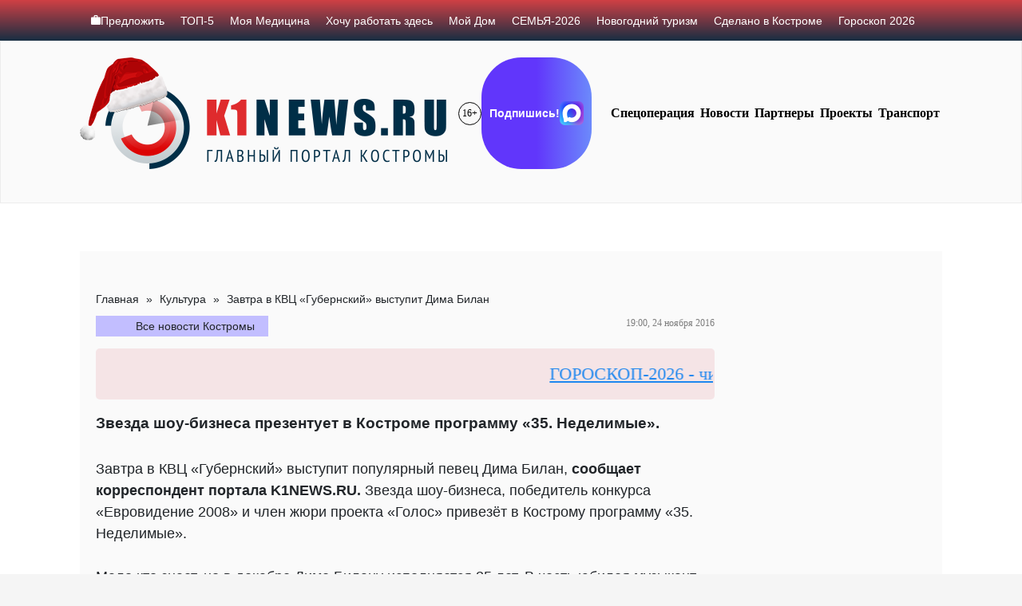

--- FILE ---
content_type: text/html; charset=UTF-8
request_url: https://k1news.ru/news/culture/zavtra-v-kvts-gubernskiy-vystupit-dima-bilan/
body_size: 33779
content:
<!DOCTYPE html><html><head><script data-no-optimize="1">var litespeed_docref=sessionStorage.getItem("litespeed_docref");litespeed_docref&&(Object.defineProperty(document,"referrer",{get:function(){return litespeed_docref}}),sessionStorage.removeItem("litespeed_docref"));</script> <meta charset="UTF-8"><link data-optimized="2" rel="stylesheet" href="https://k1news.ru/wp-content/litespeed/css/51bf27e910f63e87a4771abf9743eb3b.css?ver=d31a2" /><title>Завтра в КВЦ «Губернский» выступит Дима Билан | K1NEWS Кострома</title><meta content="width=device-width,initial-scale=1" name=viewport> <script data-cfasync="false" type="text/javascript">var ewww_webp_supported=!1;function check_webp_feature(A,e){var w;e=void 0!==e?e:function(){},ewww_webp_supported?e(ewww_webp_supported):((w=new Image).onload=function(){ewww_webp_supported=0<w.width&&0<w.height,e&&e(ewww_webp_supported)},w.onerror=function(){e&&e(!1)},w.src="data:image/webp;base64,"+{alpha:"UklGRkoAAABXRUJQVlA4WAoAAAAQAAAAAAAAAAAAQUxQSAwAAAARBxAR/Q9ERP8DAABWUDggGAAAABQBAJ0BKgEAAQAAAP4AAA3AAP7mtQAAAA=="}[A])}check_webp_feature("alpha");</script><script data-cfasync="false" type="text/javascript">var Arrive=function(c,w){"use strict";if(c.MutationObserver&&"undefined"!=typeof HTMLElement){var r,a=0,u=(r=HTMLElement.prototype.matches||HTMLElement.prototype.webkitMatchesSelector||HTMLElement.prototype.mozMatchesSelector||HTMLElement.prototype.msMatchesSelector,{matchesSelector:function(e,t){return e instanceof HTMLElement&&r.call(e,t)},addMethod:function(e,t,r){var a=e[t];e[t]=function(){return r.length==arguments.length?r.apply(this,arguments):"function"==typeof a?a.apply(this,arguments):void 0}},callCallbacks:function(e,t){t&&t.options.onceOnly&&1==t.firedElems.length&&(e=[e[0]]);for(var r,a=0;r=e[a];a++)r&&r.callback&&r.callback.call(r.elem,r.elem);t&&t.options.onceOnly&&1==t.firedElems.length&&t.me.unbindEventWithSelectorAndCallback.call(t.target,t.selector,t.callback)},checkChildNodesRecursively:function(e,t,r,a){for(var i,n=0;i=e[n];n++)r(i,t,a)&&a.push({callback:t.callback,elem:i}),0<i.childNodes.length&&u.checkChildNodesRecursively(i.childNodes,t,r,a)},mergeArrays:function(e,t){var r,a={};for(r in e)e.hasOwnProperty(r)&&(a[r]=e[r]);for(r in t)t.hasOwnProperty(r)&&(a[r]=t[r]);return a},toElementsArray:function(e){return e=void 0!==e&&("number"!=typeof e.length||e===c)?[e]:e}}),e=(l.prototype.addEvent=function(e,t,r,a){a={target:e,selector:t,options:r,callback:a,firedElems:[]};return this._beforeAdding&&this._beforeAdding(a),this._eventsBucket.push(a),a},l.prototype.removeEvent=function(e){for(var t,r=this._eventsBucket.length-1;t=this._eventsBucket[r];r--)e(t)&&(this._beforeRemoving&&this._beforeRemoving(t),(t=this._eventsBucket.splice(r,1))&&t.length&&(t[0].callback=null))},l.prototype.beforeAdding=function(e){this._beforeAdding=e},l.prototype.beforeRemoving=function(e){this._beforeRemoving=e},l),t=function(i,n){var o=new e,l=this,s={fireOnAttributesModification:!1};return o.beforeAdding(function(t){var e=t.target;e!==c.document&&e!==c||(e=document.getElementsByTagName("html")[0]);var r=new MutationObserver(function(e){n.call(this,e,t)}),a=i(t.options);r.observe(e,a),t.observer=r,t.me=l}),o.beforeRemoving(function(e){e.observer.disconnect()}),this.bindEvent=function(e,t,r){t=u.mergeArrays(s,t);for(var a=u.toElementsArray(this),i=0;i<a.length;i++)o.addEvent(a[i],e,t,r)},this.unbindEvent=function(){var r=u.toElementsArray(this);o.removeEvent(function(e){for(var t=0;t<r.length;t++)if(this===w||e.target===r[t])return!0;return!1})},this.unbindEventWithSelectorOrCallback=function(r){var a=u.toElementsArray(this),i=r,e="function"==typeof r?function(e){for(var t=0;t<a.length;t++)if((this===w||e.target===a[t])&&e.callback===i)return!0;return!1}:function(e){for(var t=0;t<a.length;t++)if((this===w||e.target===a[t])&&e.selector===r)return!0;return!1};o.removeEvent(e)},this.unbindEventWithSelectorAndCallback=function(r,a){var i=u.toElementsArray(this);o.removeEvent(function(e){for(var t=0;t<i.length;t++)if((this===w||e.target===i[t])&&e.selector===r&&e.callback===a)return!0;return!1})},this},i=new function(){var s={fireOnAttributesModification:!1,onceOnly:!1,existing:!1};function n(e,t,r){return!(!u.matchesSelector(e,t.selector)||(e._id===w&&(e._id=a++),-1!=t.firedElems.indexOf(e._id)))&&(t.firedElems.push(e._id),!0)}var c=(i=new t(function(e){var t={attributes:!1,childList:!0,subtree:!0};return e.fireOnAttributesModification&&(t.attributes=!0),t},function(e,i){e.forEach(function(e){var t=e.addedNodes,r=e.target,a=[];null!==t&&0<t.length?u.checkChildNodesRecursively(t,i,n,a):"attributes"===e.type&&n(r,i)&&a.push({callback:i.callback,elem:r}),u.callCallbacks(a,i)})})).bindEvent;return i.bindEvent=function(e,t,r){t=void 0===r?(r=t,s):u.mergeArrays(s,t);var a=u.toElementsArray(this);if(t.existing){for(var i=[],n=0;n<a.length;n++)for(var o=a[n].querySelectorAll(e),l=0;l<o.length;l++)i.push({callback:r,elem:o[l]});if(t.onceOnly&&i.length)return r.call(i[0].elem,i[0].elem);setTimeout(u.callCallbacks,1,i)}c.call(this,e,t,r)},i},o=new function(){var a={};function i(e,t){return u.matchesSelector(e,t.selector)}var n=(o=new t(function(){return{childList:!0,subtree:!0}},function(e,r){e.forEach(function(e){var t=e.removedNodes,e=[];null!==t&&0<t.length&&u.checkChildNodesRecursively(t,r,i,e),u.callCallbacks(e,r)})})).bindEvent;return o.bindEvent=function(e,t,r){t=void 0===r?(r=t,a):u.mergeArrays(a,t),n.call(this,e,t,r)},o};d(HTMLElement.prototype),d(NodeList.prototype),d(HTMLCollection.prototype),d(HTMLDocument.prototype),d(Window.prototype);var n={};return s(i,n,"unbindAllArrive"),s(o,n,"unbindAllLeave"),n}function l(){this._eventsBucket=[],this._beforeAdding=null,this._beforeRemoving=null}function s(e,t,r){u.addMethod(t,r,e.unbindEvent),u.addMethod(t,r,e.unbindEventWithSelectorOrCallback),u.addMethod(t,r,e.unbindEventWithSelectorAndCallback)}function d(e){e.arrive=i.bindEvent,s(i,e,"unbindArrive"),e.leave=o.bindEvent,s(o,e,"unbindLeave")}}(window,void 0),ewww_webp_supported=!1;function check_webp_feature(e,t){var r;ewww_webp_supported?t(ewww_webp_supported):((r=new Image).onload=function(){ewww_webp_supported=0<r.width&&0<r.height,t(ewww_webp_supported)},r.onerror=function(){t(!1)},r.src="data:image/webp;base64,"+{alpha:"UklGRkoAAABXRUJQVlA4WAoAAAAQAAAAAAAAAAAAQUxQSAwAAAARBxAR/Q9ERP8DAABWUDggGAAAABQBAJ0BKgEAAQAAAP4AAA3AAP7mtQAAAA==",animation:"UklGRlIAAABXRUJQVlA4WAoAAAASAAAAAAAAAAAAQU5JTQYAAAD/////AABBTk1GJgAAAAAAAAAAAAAAAAAAAGQAAABWUDhMDQAAAC8AAAAQBxAREYiI/gcA"}[e])}function ewwwLoadImages(e){if(e){for(var t=document.querySelectorAll(".batch-image img, .image-wrapper a, .ngg-pro-masonry-item a, .ngg-galleria-offscreen-seo-wrapper a"),r=0,a=t.length;r<a;r++)ewwwAttr(t[r],"data-src",t[r].getAttribute("data-webp")),ewwwAttr(t[r],"data-thumbnail",t[r].getAttribute("data-webp-thumbnail"));for(var i=document.querySelectorAll(".rev_slider ul li"),r=0,a=i.length;r<a;r++){ewwwAttr(i[r],"data-thumb",i[r].getAttribute("data-webp-thumb"));for(var n=1;n<11;)ewwwAttr(i[r],"data-param"+n,i[r].getAttribute("data-webp-param"+n)),n++}for(r=0,a=(i=document.querySelectorAll(".rev_slider img")).length;r<a;r++)ewwwAttr(i[r],"data-lazyload",i[r].getAttribute("data-webp-lazyload"));for(var o=document.querySelectorAll("div.woocommerce-product-gallery__image"),r=0,a=o.length;r<a;r++)ewwwAttr(o[r],"data-thumb",o[r].getAttribute("data-webp-thumb"))}for(var l=document.querySelectorAll("video"),r=0,a=l.length;r<a;r++)ewwwAttr(l[r],"poster",e?l[r].getAttribute("data-poster-webp"):l[r].getAttribute("data-poster-image"));for(var s,c=document.querySelectorAll("img.ewww_webp_lazy_load"),r=0,a=c.length;r<a;r++)e&&(ewwwAttr(c[r],"data-lazy-srcset",c[r].getAttribute("data-lazy-srcset-webp")),ewwwAttr(c[r],"data-srcset",c[r].getAttribute("data-srcset-webp")),ewwwAttr(c[r],"data-lazy-src",c[r].getAttribute("data-lazy-src-webp")),ewwwAttr(c[r],"data-src",c[r].getAttribute("data-src-webp")),ewwwAttr(c[r],"data-orig-file",c[r].getAttribute("data-webp-orig-file")),ewwwAttr(c[r],"data-medium-file",c[r].getAttribute("data-webp-medium-file")),ewwwAttr(c[r],"data-large-file",c[r].getAttribute("data-webp-large-file")),null!=(s=c[r].getAttribute("srcset"))&&!1!==s&&s.includes("R0lGOD")&&ewwwAttr(c[r],"src",c[r].getAttribute("data-lazy-src-webp"))),c[r].className=c[r].className.replace(/\bewww_webp_lazy_load\b/,"");for(var w=document.querySelectorAll(".ewww_webp"),r=0,a=w.length;r<a;r++)e?(ewwwAttr(w[r],"srcset",w[r].getAttribute("data-srcset-webp")),ewwwAttr(w[r],"src",w[r].getAttribute("data-src-webp")),ewwwAttr(w[r],"data-orig-file",w[r].getAttribute("data-webp-orig-file")),ewwwAttr(w[r],"data-medium-file",w[r].getAttribute("data-webp-medium-file")),ewwwAttr(w[r],"data-large-file",w[r].getAttribute("data-webp-large-file")),ewwwAttr(w[r],"data-large_image",w[r].getAttribute("data-webp-large_image")),ewwwAttr(w[r],"data-src",w[r].getAttribute("data-webp-src"))):(ewwwAttr(w[r],"srcset",w[r].getAttribute("data-srcset-img")),ewwwAttr(w[r],"src",w[r].getAttribute("data-src-img"))),w[r].className=w[r].className.replace(/\bewww_webp\b/,"ewww_webp_loaded");window.jQuery&&jQuery.fn.isotope&&jQuery.fn.imagesLoaded&&(jQuery(".fusion-posts-container-infinite").imagesLoaded(function(){jQuery(".fusion-posts-container-infinite").hasClass("isotope")&&jQuery(".fusion-posts-container-infinite").isotope()}),jQuery(".fusion-portfolio:not(.fusion-recent-works) .fusion-portfolio-wrapper").imagesLoaded(function(){jQuery(".fusion-portfolio:not(.fusion-recent-works) .fusion-portfolio-wrapper").isotope()}))}function ewwwWebPInit(e){ewwwLoadImages(e),ewwwNggLoadGalleries(e),document.arrive(".ewww_webp",function(){ewwwLoadImages(e)}),document.arrive(".ewww_webp_lazy_load",function(){ewwwLoadImages(e)}),document.arrive("videos",function(){ewwwLoadImages(e)}),"loading"==document.readyState?document.addEventListener("DOMContentLoaded",ewwwJSONParserInit):("undefined"!=typeof galleries&&ewwwNggParseGalleries(e),ewwwWooParseVariations(e))}function ewwwAttr(e,t,r){null!=r&&!1!==r&&e.setAttribute(t,r)}function ewwwJSONParserInit(){"undefined"!=typeof galleries&&check_webp_feature("alpha",ewwwNggParseGalleries),check_webp_feature("alpha",ewwwWooParseVariations)}function ewwwWooParseVariations(e){if(e)for(var t=document.querySelectorAll("form.variations_form"),r=0,a=t.length;r<a;r++){var i=t[r].getAttribute("data-product_variations"),n=!1;try{for(var o in i=JSON.parse(i))void 0!==i[o]&&void 0!==i[o].image&&(void 0!==i[o].image.src_webp&&(i[o].image.src=i[o].image.src_webp,n=!0),void 0!==i[o].image.srcset_webp&&(i[o].image.srcset=i[o].image.srcset_webp,n=!0),void 0!==i[o].image.full_src_webp&&(i[o].image.full_src=i[o].image.full_src_webp,n=!0),void 0!==i[o].image.gallery_thumbnail_src_webp&&(i[o].image.gallery_thumbnail_src=i[o].image.gallery_thumbnail_src_webp,n=!0),void 0!==i[o].image.thumb_src_webp&&(i[o].image.thumb_src=i[o].image.thumb_src_webp,n=!0));n&&ewwwAttr(t[r],"data-product_variations",JSON.stringify(i))}catch(e){}}}function ewwwNggParseGalleries(e){if(e)for(var t in galleries){var r=galleries[t];galleries[t].images_list=ewwwNggParseImageList(r.images_list)}}function ewwwNggLoadGalleries(e){e&&document.addEventListener("ngg.galleria.themeadded",function(e,t){window.ngg_galleria._create_backup=window.ngg_galleria.create,window.ngg_galleria.create=function(e,t){var r=$(e).data("id");return galleries["gallery_"+r].images_list=ewwwNggParseImageList(galleries["gallery_"+r].images_list),window.ngg_galleria._create_backup(e,t)}})}function ewwwNggParseImageList(e){for(var t in e){var r=e[t];if(void 0!==r["image-webp"]&&(e[t].image=r["image-webp"],delete e[t]["image-webp"]),void 0!==r["thumb-webp"]&&(e[t].thumb=r["thumb-webp"],delete e[t]["thumb-webp"]),void 0!==r.full_image_webp&&(e[t].full_image=r.full_image_webp,delete e[t].full_image_webp),void 0!==r.srcsets)for(var a in r.srcsets)nggSrcset=r.srcsets[a],void 0!==r.srcsets[a+"-webp"]&&(e[t].srcsets[a]=r.srcsets[a+"-webp"],delete e[t].srcsets[a+"-webp"]);if(void 0!==r.full_srcsets)for(var i in r.full_srcsets)nggFSrcset=r.full_srcsets[i],void 0!==r.full_srcsets[i+"-webp"]&&(e[t].full_srcsets[i]=r.full_srcsets[i+"-webp"],delete e[t].full_srcsets[i+"-webp"])}return e}check_webp_feature("alpha",ewwwWebPInit);</script> <meta name="description" content="Звезда шоу-бизнеса презентует в Костроме программу «35. Неделимые»."/><meta name="robots" content="max-image-preview:large"/><meta name="author" content="Петр Петров"/><link rel="canonical" href="https://k1news.ru/news/culture/zavtra-v-kvts-gubernskiy-vystupit-dima-bilan/"/><meta name="generator" content="All in One SEO (AIOSEO) 4.7.8"/><meta property="og:locale" content="ru_RU"/><meta property="og:site_name" content="K1NEWS"/><meta property="og:type" content="article"/><meta property="og:title" content="Завтра в КВЦ «Губернский» выступит Дима Билан | K1NEWS Кострома"/><meta property="og:description" content="Звезда шоу-бизнеса презентует в Костроме программу «35. Неделимые»."/><meta property="og:url" content="https://k1news.ru/news/culture/zavtra-v-kvts-gubernskiy-vystupit-dima-bilan/"/><meta property="og:image" content="https://k1news.ru/wp-content/uploads/2020/04/6a2bdcee523b7fee00c6a78c7395e312.jpg"/><meta property="og:image:secure_url" content="https://k1news.ru/wp-content/uploads/2020/04/6a2bdcee523b7fee00c6a78c7395e312.jpg"/><meta property="og:image:width" content="660"/><meta property="og:image:height" content="476"/><meta property="article:published_time" content="2016-11-24T16:00:28+00:00"/><meta property="article:modified_time" content="2016-11-24T16:00:28+00:00"/><meta name="twitter:card" content="summary"/><meta name="twitter:title" content="Завтра в КВЦ «Губернский» выступит Дима Билан | K1NEWS Кострома"/><meta name="twitter:description" content="Звезда шоу-бизнеса презентует в Костроме программу «35. Неделимые»."/><meta name="twitter:image" content="https://k1news.ru/wp-content/uploads/2020/04/6a2bdcee523b7fee00c6a78c7395e312.jpg"/> <script type="application/ld+json" class="aioseo-schema">{"@context":"https:\/\/schema.org","@graph":[{"@type":"Article","@id":"https:\/\/k1news.ru\/news\/culture\/zavtra-v-kvts-gubernskiy-vystupit-dima-bilan\/#article","name":"\u0417\u0430\u0432\u0442\u0440\u0430 \u0432 \u041a\u0412\u0426 \u00ab\u0413\u0443\u0431\u0435\u0440\u043d\u0441\u043a\u0438\u0439\u00bb \u0432\u044b\u0441\u0442\u0443\u043f\u0438\u0442 \u0414\u0438\u043c\u0430 \u0411\u0438\u043b\u0430\u043d | K1NEWS \u041a\u043e\u0441\u0442\u0440\u043e\u043c\u0430","headline":"&#x417;&#x430;&#x432;&#x442;&#x440;&#x430; &#x432; &#x41A;&#x412;&#x426; &#xAB;&#x413;&#x443;&#x431;&#x435;&#x440;&#x43D;&#x441;&#x43A;&#x438;&#x439;&#xBB; &#x432;&#x44B;&#x441;&#x442;&#x443;&#x43F;&#x438;&#x442; &#x414;&#x438;&#x43C;&#x430; &#x411;&#x438;&#x43B;&#x430;&#x43D;","author":{"@id":"https:\/\/k1news.ru\/news\/author\/editor_k1\/#author"},"publisher":{"@id":"https:\/\/k1news.ru\/#organization"},"image":{"@type":"ImageObject","url":"https:\/\/k1news.ru\/wp-content\/uploads\/2020\/04\/6a2bdcee523b7fee00c6a78c7395e312.jpg","width":660,"height":476},"datePublished":"2016-11-24T19:00:28+03:00","dateModified":"2016-11-24T19:00:28+03:00","inLanguage":"ru-RU","mainEntityOfPage":{"@id":"https:\/\/k1news.ru\/news\/culture\/zavtra-v-kvts-gubernskiy-vystupit-dima-bilan\/#webpage"},"isPartOf":{"@id":"https:\/\/k1news.ru\/news\/culture\/zavtra-v-kvts-gubernskiy-vystupit-dima-bilan\/#webpage"},"articleSection":"\u041a\u0443\u043b\u044c\u0442\u0443\u0440\u0430, &#x413;&#x443;&#x431;&#x435;&#x440;&#x43D;&#x441;&#x43A;&#x438;&#x439;, &#x414;&#x438;&#x43C;&#x430; &#x411;&#x438;&#x43B;&#x430;&#x43D;, &#x43A;&#x43E;&#x43D;&#x446;&#x435;&#x440;&#x442;"},{"@type":"BreadcrumbList","@id":"https:\/\/k1news.ru\/news\/culture\/zavtra-v-kvts-gubernskiy-vystupit-dima-bilan\/#breadcrumblist","itemListElement":[{"@type":"ListItem","@id":"https:\/\/k1news.ru\/#listItem","position":1,"name":"\u0413\u043b\u0430\u0432\u043d\u0430\u044f \u0441\u0442\u0440\u0430\u043d\u0438\u0446\u0430","item":"https:\/\/k1news.ru\/","nextItem":{"@type":"ListItem","@id":"https:\/\/k1news.ru\/news\/culture\/#listItem","name":"\u041a\u0443\u043b\u044c\u0442\u0443\u0440\u0430"}},{"@type":"ListItem","@id":"https:\/\/k1news.ru\/news\/culture\/#listItem","position":2,"name":"\u041a\u0443\u043b\u044c\u0442\u0443\u0440\u0430","item":"https:\/\/k1news.ru\/news\/culture\/","nextItem":{"@type":"ListItem","@id":"https:\/\/k1news.ru\/news\/culture\/zavtra-v-kvts-gubernskiy-vystupit-dima-bilan\/#listItem","name":"&#x417;&#x430;&#x432;&#x442;&#x440;&#x430; &#x432; &#x41A;&#x412;&#x426; &#xAB;&#x413;&#x443;&#x431;&#x435;&#x440;&#x43D;&#x441;&#x43A;&#x438;&#x439;&#xBB; &#x432;&#x44B;&#x441;&#x442;&#x443;&#x43F;&#x438;&#x442; &#x414;&#x438;&#x43C;&#x430; &#x411;&#x438;&#x43B;&#x430;&#x43D;"},"previousItem":{"@type":"ListItem","@id":"https:\/\/k1news.ru\/#listItem","name":"\u0413\u043b\u0430\u0432\u043d\u0430\u044f \u0441\u0442\u0440\u0430\u043d\u0438\u0446\u0430"}},{"@type":"ListItem","@id":"https:\/\/k1news.ru\/news\/culture\/zavtra-v-kvts-gubernskiy-vystupit-dima-bilan\/#listItem","position":3,"name":"&#x417;&#x430;&#x432;&#x442;&#x440;&#x430; &#x432; &#x41A;&#x412;&#x426; &#xAB;&#x413;&#x443;&#x431;&#x435;&#x440;&#x43D;&#x441;&#x43A;&#x438;&#x439;&#xBB; &#x432;&#x44B;&#x441;&#x442;&#x443;&#x43F;&#x438;&#x442; &#x414;&#x438;&#x43C;&#x430; &#x411;&#x438;&#x43B;&#x430;&#x43D;","previousItem":{"@type":"ListItem","@id":"https:\/\/k1news.ru\/news\/culture\/#listItem","name":"\u041a\u0443\u043b\u044c\u0442\u0443\u0440\u0430"}}]},{"@type":"Organization","@id":"https:\/\/k1news.ru\/#organization","name":"K1NEWS.RU","description":"\u0413\u043b\u0430\u0432\u043d\u044b\u0439 \u043f\u043e\u0440\u0442\u0430\u043b \u041a\u043e\u0441\u0442\u0440\u043e\u043c\u044b","url":"https:\/\/k1news.ru\/","logo":{"@type":"ImageObject","url":"https:\/\/k1news.ru\/wp-content\/uploads\/2024\/03\/logo_k1news_x2.png","@id":"https:\/\/k1news.ru\/news\/culture\/zavtra-v-kvts-gubernskiy-vystupit-dima-bilan\/#organizationLogo","width":428,"height":104},"image":{"@id":"https:\/\/k1news.ru\/news\/culture\/zavtra-v-kvts-gubernskiy-vystupit-dima-bilan\/#organizationLogo"}},{"@type":"Person","@id":"https:\/\/k1news.ru\/news\/author\/editor_k1\/#author","url":"https:\/\/k1news.ru\/news\/author\/editor_k1\/","name":"\u041f\u0435\u0442\u0440 \u041f\u0435\u0442\u0440\u043e\u0432"},{"@type":"WebPage","@id":"https:\/\/k1news.ru\/news\/culture\/zavtra-v-kvts-gubernskiy-vystupit-dima-bilan\/#webpage","url":"https:\/\/k1news.ru\/news\/culture\/zavtra-v-kvts-gubernskiy-vystupit-dima-bilan\/","name":"\u0417\u0430\u0432\u0442\u0440\u0430 \u0432 \u041a\u0412\u0426 \u00ab\u0413\u0443\u0431\u0435\u0440\u043d\u0441\u043a\u0438\u0439\u00bb \u0432\u044b\u0441\u0442\u0443\u043f\u0438\u0442 \u0414\u0438\u043c\u0430 \u0411\u0438\u043b\u0430\u043d | K1NEWS \u041a\u043e\u0441\u0442\u0440\u043e\u043c\u0430","description":"\u0417\u0432\u0435\u0437\u0434\u0430 \u0448\u043e\u0443-\u0431\u0438\u0437\u043d\u0435\u0441\u0430 \u043f\u0440\u0435\u0437\u0435\u043d\u0442\u0443\u0435\u0442 \u0432 \u041a\u043e\u0441\u0442\u0440\u043e\u043c\u0435 \u043f\u0440\u043e\u0433\u0440\u0430\u043c\u043c\u0443 \u00ab35. \u041d\u0435\u0434\u0435\u043b\u0438\u043c\u044b\u0435\u00bb.","inLanguage":"ru-RU","isPartOf":{"@id":"https:\/\/k1news.ru\/#website"},"breadcrumb":{"@id":"https:\/\/k1news.ru\/news\/culture\/zavtra-v-kvts-gubernskiy-vystupit-dima-bilan\/#breadcrumblist"},"author":{"@id":"https:\/\/k1news.ru\/news\/author\/editor_k1\/#author"},"creator":{"@id":"https:\/\/k1news.ru\/news\/author\/editor_k1\/#author"},"image":{"@type":"ImageObject","url":"https:\/\/k1news.ru\/wp-content\/uploads\/2020\/04\/6a2bdcee523b7fee00c6a78c7395e312.jpg","@id":"https:\/\/k1news.ru\/news\/culture\/zavtra-v-kvts-gubernskiy-vystupit-dima-bilan\/#mainImage","width":660,"height":476},"primaryImageOfPage":{"@id":"https:\/\/k1news.ru\/news\/culture\/zavtra-v-kvts-gubernskiy-vystupit-dima-bilan\/#mainImage"},"datePublished":"2016-11-24T19:00:28+03:00","dateModified":"2016-11-24T19:00:28+03:00"},{"@type":"WebSite","@id":"https:\/\/k1news.ru\/#website","url":"https:\/\/k1news.ru\/","name":"K1NEWS \u041a\u043e\u0441\u0442\u0440\u043e\u043c\u0430","description":"\u0413\u043b\u0430\u0432\u043d\u044b\u0439 \u043f\u043e\u0440\u0442\u0430\u043b \u041a\u043e\u0441\u0442\u0440\u043e\u043c\u044b","inLanguage":"ru-RU","publisher":{"@id":"https:\/\/k1news.ru\/#organization"}}]}</script> <link rel='dns-prefetch' href='//static.addtoany.com'/><style id='classic-theme-styles-inline-css' type='text/css'>/*! This file is auto-generated */ .wp-block-button__link{color:#fff;background-color:#32373c;border-radius:9999px;box-shadow:none;text-decoration:none;padding:calc(.667em + 2px) calc(1.333em + 2px);font-size:1.125em}.wp-block-file__button{background:#32373c;color:#fff;text-decoration:none}</style><style id='global-styles-inline-css' type='text/css'>body{--wp--preset--color--black: #000000;--wp--preset--color--cyan-bluish-gray: #abb8c3;--wp--preset--color--white: #ffffff;--wp--preset--color--pale-pink: #f78da7;--wp--preset--color--vivid-red: #cf2e2e;--wp--preset--color--luminous-vivid-orange: #ff6900;--wp--preset--color--luminous-vivid-amber: #fcb900;--wp--preset--color--light-green-cyan: #7bdcb5;--wp--preset--color--vivid-green-cyan: #00d084;--wp--preset--color--pale-cyan-blue: #8ed1fc;--wp--preset--color--vivid-cyan-blue: #0693e3;--wp--preset--color--vivid-purple: #9b51e0;--wp--preset--gradient--vivid-cyan-blue-to-vivid-purple: linear-gradient(135deg,rgba(6,147,227,1) 0%,rgb(155,81,224) 100%);--wp--preset--gradient--light-green-cyan-to-vivid-green-cyan: linear-gradient(135deg,rgb(122,220,180) 0%,rgb(0,208,130) 100%);--wp--preset--gradient--luminous-vivid-amber-to-luminous-vivid-orange: linear-gradient(135deg,rgba(252,185,0,1) 0%,rgba(255,105,0,1) 100%);--wp--preset--gradient--luminous-vivid-orange-to-vivid-red: linear-gradient(135deg,rgba(255,105,0,1) 0%,rgb(207,46,46) 100%);--wp--preset--gradient--very-light-gray-to-cyan-bluish-gray: linear-gradient(135deg,rgb(238,238,238) 0%,rgb(169,184,195) 100%);--wp--preset--gradient--cool-to-warm-spectrum: linear-gradient(135deg,rgb(74,234,220) 0%,rgb(151,120,209) 20%,rgb(207,42,186) 40%,rgb(238,44,130) 60%,rgb(251,105,98) 80%,rgb(254,248,76) 100%);--wp--preset--gradient--blush-light-purple: linear-gradient(135deg,rgb(255,206,236) 0%,rgb(152,150,240) 100%);--wp--preset--gradient--blush-bordeaux: linear-gradient(135deg,rgb(254,205,165) 0%,rgb(254,45,45) 50%,rgb(107,0,62) 100%);--wp--preset--gradient--luminous-dusk: linear-gradient(135deg,rgb(255,203,112) 0%,rgb(199,81,192) 50%,rgb(65,88,208) 100%);--wp--preset--gradient--pale-ocean: linear-gradient(135deg,rgb(255,245,203) 0%,rgb(182,227,212) 50%,rgb(51,167,181) 100%);--wp--preset--gradient--electric-grass: linear-gradient(135deg,rgb(202,248,128) 0%,rgb(113,206,126) 100%);--wp--preset--gradient--midnight: linear-gradient(135deg,rgb(2,3,129) 0%,rgb(40,116,252) 100%);--wp--preset--font-size--small: 13px;--wp--preset--font-size--medium: 20px;--wp--preset--font-size--large: 36px;--wp--preset--font-size--x-large: 42px;--wp--preset--spacing--20: 0.44rem;--wp--preset--spacing--30: 0.67rem;--wp--preset--spacing--40: 1rem;--wp--preset--spacing--50: 1.5rem;--wp--preset--spacing--60: 2.25rem;--wp--preset--spacing--70: 3.38rem;--wp--preset--spacing--80: 5.06rem;--wp--preset--shadow--natural: 6px 6px 9px rgba(0, 0, 0, 0.2);--wp--preset--shadow--deep: 12px 12px 50px rgba(0, 0, 0, 0.4);--wp--preset--shadow--sharp: 6px 6px 0px rgba(0, 0, 0, 0.2);--wp--preset--shadow--outlined: 6px 6px 0px -3px rgba(255, 255, 255, 1), 6px 6px rgba(0, 0, 0, 1);--wp--preset--shadow--crisp: 6px 6px 0px rgba(0, 0, 0, 1);}:where(.is-layout-flex){gap: 0.5em;}:where(.is-layout-grid){gap: 0.5em;}body .is-layout-flow > .alignleft{float: left;margin-inline-start: 0;margin-inline-end: 2em;}body .is-layout-flow > .alignright{float: right;margin-inline-start: 2em;margin-inline-end: 0;}body .is-layout-flow > .aligncenter{margin-left: auto !important;margin-right: auto !important;}body .is-layout-constrained > .alignleft{float: left;margin-inline-start: 0;margin-inline-end: 2em;}body .is-layout-constrained > .alignright{float: right;margin-inline-start: 2em;margin-inline-end: 0;}body .is-layout-constrained > .aligncenter{margin-left: auto !important;margin-right: auto !important;}body .is-layout-constrained > :where(:not(.alignleft):not(.alignright):not(.alignfull)){max-width: var(--wp--style--global--content-size);margin-left: auto !important;margin-right: auto !important;}body .is-layout-constrained > .alignwide{max-width: var(--wp--style--global--wide-size);}body .is-layout-flex{display: flex;}body .is-layout-flex{flex-wrap: wrap;align-items: center;}body .is-layout-flex > *{margin: 0;}body .is-layout-grid{display: grid;}body .is-layout-grid > *{margin: 0;}:where(.wp-block-columns.is-layout-flex){gap: 2em;}:where(.wp-block-columns.is-layout-grid){gap: 2em;}:where(.wp-block-post-template.is-layout-flex){gap: 1.25em;}:where(.wp-block-post-template.is-layout-grid){gap: 1.25em;}.has-black-color{color: var(--wp--preset--color--black) !important;}.has-cyan-bluish-gray-color{color: var(--wp--preset--color--cyan-bluish-gray) !important;}.has-white-color{color: var(--wp--preset--color--white) !important;}.has-pale-pink-color{color: var(--wp--preset--color--pale-pink) !important;}.has-vivid-red-color{color: var(--wp--preset--color--vivid-red) !important;}.has-luminous-vivid-orange-color{color: var(--wp--preset--color--luminous-vivid-orange) !important;}.has-luminous-vivid-amber-color{color: var(--wp--preset--color--luminous-vivid-amber) !important;}.has-light-green-cyan-color{color: var(--wp--preset--color--light-green-cyan) !important;}.has-vivid-green-cyan-color{color: var(--wp--preset--color--vivid-green-cyan) !important;}.has-pale-cyan-blue-color{color: var(--wp--preset--color--pale-cyan-blue) !important;}.has-vivid-cyan-blue-color{color: var(--wp--preset--color--vivid-cyan-blue) !important;}.has-vivid-purple-color{color: var(--wp--preset--color--vivid-purple) !important;}.has-black-background-color{background-color: var(--wp--preset--color--black) !important;}.has-cyan-bluish-gray-background-color{background-color: var(--wp--preset--color--cyan-bluish-gray) !important;}.has-white-background-color{background-color: var(--wp--preset--color--white) !important;}.has-pale-pink-background-color{background-color: var(--wp--preset--color--pale-pink) !important;}.has-vivid-red-background-color{background-color: var(--wp--preset--color--vivid-red) !important;}.has-luminous-vivid-orange-background-color{background-color: var(--wp--preset--color--luminous-vivid-orange) !important;}.has-luminous-vivid-amber-background-color{background-color: var(--wp--preset--color--luminous-vivid-amber) !important;}.has-light-green-cyan-background-color{background-color: var(--wp--preset--color--light-green-cyan) !important;}.has-vivid-green-cyan-background-color{background-color: var(--wp--preset--color--vivid-green-cyan) !important;}.has-pale-cyan-blue-background-color{background-color: var(--wp--preset--color--pale-cyan-blue) !important;}.has-vivid-cyan-blue-background-color{background-color: var(--wp--preset--color--vivid-cyan-blue) !important;}.has-vivid-purple-background-color{background-color: var(--wp--preset--color--vivid-purple) !important;}.has-black-border-color{border-color: var(--wp--preset--color--black) !important;}.has-cyan-bluish-gray-border-color{border-color: var(--wp--preset--color--cyan-bluish-gray) !important;}.has-white-border-color{border-color: var(--wp--preset--color--white) !important;}.has-pale-pink-border-color{border-color: var(--wp--preset--color--pale-pink) !important;}.has-vivid-red-border-color{border-color: var(--wp--preset--color--vivid-red) !important;}.has-luminous-vivid-orange-border-color{border-color: var(--wp--preset--color--luminous-vivid-orange) !important;}.has-luminous-vivid-amber-border-color{border-color: var(--wp--preset--color--luminous-vivid-amber) !important;}.has-light-green-cyan-border-color{border-color: var(--wp--preset--color--light-green-cyan) !important;}.has-vivid-green-cyan-border-color{border-color: var(--wp--preset--color--vivid-green-cyan) !important;}.has-pale-cyan-blue-border-color{border-color: var(--wp--preset--color--pale-cyan-blue) !important;}.has-vivid-cyan-blue-border-color{border-color: var(--wp--preset--color--vivid-cyan-blue) !important;}.has-vivid-purple-border-color{border-color: var(--wp--preset--color--vivid-purple) !important;}.has-vivid-cyan-blue-to-vivid-purple-gradient-background{background: var(--wp--preset--gradient--vivid-cyan-blue-to-vivid-purple) !important;}.has-light-green-cyan-to-vivid-green-cyan-gradient-background{background: var(--wp--preset--gradient--light-green-cyan-to-vivid-green-cyan) !important;}.has-luminous-vivid-amber-to-luminous-vivid-orange-gradient-background{background: var(--wp--preset--gradient--luminous-vivid-amber-to-luminous-vivid-orange) !important;}.has-luminous-vivid-orange-to-vivid-red-gradient-background{background: var(--wp--preset--gradient--luminous-vivid-orange-to-vivid-red) !important;}.has-very-light-gray-to-cyan-bluish-gray-gradient-background{background: var(--wp--preset--gradient--very-light-gray-to-cyan-bluish-gray) !important;}.has-cool-to-warm-spectrum-gradient-background{background: var(--wp--preset--gradient--cool-to-warm-spectrum) !important;}.has-blush-light-purple-gradient-background{background: var(--wp--preset--gradient--blush-light-purple) !important;}.has-blush-bordeaux-gradient-background{background: var(--wp--preset--gradient--blush-bordeaux) !important;}.has-luminous-dusk-gradient-background{background: var(--wp--preset--gradient--luminous-dusk) !important;}.has-pale-ocean-gradient-background{background: var(--wp--preset--gradient--pale-ocean) !important;}.has-electric-grass-gradient-background{background: var(--wp--preset--gradient--electric-grass) !important;}.has-midnight-gradient-background{background: var(--wp--preset--gradient--midnight) !important;}.has-small-font-size{font-size: var(--wp--preset--font-size--small) !important;}.has-medium-font-size{font-size: var(--wp--preset--font-size--medium) !important;}.has-large-font-size{font-size: var(--wp--preset--font-size--large) !important;}.has-x-large-font-size{font-size: var(--wp--preset--font-size--x-large) !important;} .wp-block-navigation a:where(:not(.wp-element-button)){color: inherit;} :where(.wp-block-post-template.is-layout-flex){gap: 1.25em;}:where(.wp-block-post-template.is-layout-grid){gap: 1.25em;} :where(.wp-block-columns.is-layout-flex){gap: 2em;}:where(.wp-block-columns.is-layout-grid){gap: 2em;} .wp-block-pullquote{font-size: 1.5em;line-height: 1.6;}</style> <script type="litespeed/javascript" data-src="https://k1news.ru/wp-includes/js/jquery/jquery.min.js" id="jquery-core-js"></script> <script id="addtoany-core-js-before" type="litespeed/javascript">window.a2a_config=window.a2a_config||{};a2a_config.callbacks=[];a2a_config.overlays=[];a2a_config.templates={};a2a_localize={Share:"Отправить",Save:"Сохранить",Subscribe:"Подписаться",Email:"E-mail",Bookmark:"В закладки!",ShowAll:"Показать все",ShowLess:"Показать остальное",FindServices:"Найти сервис(ы)",FindAnyServiceToAddTo:"Найти сервис и добавить",PoweredBy:"Работает на",ShareViaEmail:"Поделиться по электронной почте",SubscribeViaEmail:"Подписаться по электронной почте",BookmarkInYourBrowser:"Добавить в закладки",BookmarkInstructions:"Нажмите Ctrl+D или \u2318+D, чтобы добавить страницу в закладки",AddToYourFavorites:"Добавить в Избранное",SendFromWebOrProgram:"Отправлять с любого email-адреса или email-программы",EmailProgram:"Почтовая программа",More:"Подробнее&#8230;",ThanksForSharing:"Спасибо, что поделились!",ThanksForFollowing:"Спасибо за подписку!"}</script> <script type="litespeed/javascript" data-src="https://static.addtoany.com/menu/page.js" id="addtoany-core-js"></script> <script id="bbspoiler-js-extra" type="litespeed/javascript">var title={"unfolded":"\u0420\u0430\u0437\u0432\u0435\u0440\u043d\u0443\u0442\u044c","folded":"\u0421\u0432\u0435\u0440\u043d\u0443\u0442\u044c"}</script> <link rel='shortlink' href='https://k1news.ru/?p=53658'/><style>.pseudo-clearfy-link { color: #008acf; cursor: pointer;}.pseudo-clearfy-link:hover { text-decoration: none;}</style> <script type="litespeed/javascript">(function(d,w,c){(w[c]=w[c]||[]).push(function(){try{w.yaCounter16812445=new Ya.Metrika({id:16812445,enableAll:!0,webvisor:!0})}catch(e){}});var n=d.getElementsByTagName("script")[0],s=d.createElement("script"),f=function(){n.parentNode.insertBefore(s,n)};s.type="text/javascript";s.async=!0;s.src=(d.location.protocol=="https:"?"https:":"http:")+"//mc.yandex.ru/metrika/watch.js";if(w.opera=="[object Opera]"){d.addEventListener("DOMContentLiteSpeedLoaded",f)}else{f()}})(document,window,"yandex_metrika_callbacks")</script> <noscript><div><img src="//mc.yandex.ru/watch/16812445" style="position:absolute; left:-9999px;" alt=""/></div> </noscript> <style>.news_centr-na-sennoy { display: flex; align-items: center; gap: 30px; } .news_centr-na-sennoy .image_news_centr-na-sennoy { width: 45%; } .news_centr-na-sennoy .text_news_centr-na-sennoy { width: 55%; } .news_centr-na-sennoy .image_news_centr-na-sennoy img { width: 100%; } .news_centr-na-sennoy .text_news_centr-na-sennoy p:has(i), .news_ok-english .text_news_ok-english p:has(i) { font-size: 16px; } @media (max-width: 600px) { .news_centr-na-sennoy { flex-direction: column; } .news_centr-na-sennoy > div { width: 100%; } .image_news_ok-english img { width: 100%; } } .image_news_ok-english { text-align: center; } .image_news_oladushki img { width: 100%; }</style><meta name="onesignal" content="wordpress-plugin"/> <script type="litespeed/javascript">window.OneSignal=window.OneSignal||[];OneSignal.push(function(){OneSignal.SERVICE_WORKER_UPDATER_PATH='OneSignalSDKUpdaterWorker.js';OneSignal.SERVICE_WORKER_PATH='OneSignalSDKWorker.js';OneSignal.SERVICE_WORKER_PARAM={scope:'/wp-content/plugins/onesignal-free-web-push-notifications/sdk_files/push/onesignal/'};OneSignal.setDefaultNotificationUrl("https://k1news.ru");var oneSignal_options={};window._oneSignalInitOptions=oneSignal_options;oneSignal_options.wordpress=!0;oneSignal_options.appId='924e4321-9e3e-4c28-ac8b-8d53693af286';oneSignal_options.allowLocalhostAsSecureOrigin=!0;oneSignal_options.welcomeNotification={};oneSignal_options.welcomeNotification.title="";oneSignal_options.welcomeNotification.message="Спасибо, что подписались";oneSignal_options.path="https://k1news.ru/wp-content/plugins/onesignal-free-web-push-notifications/sdk_files/";oneSignal_options.safari_web_id="web.onesignal.auto.129325ca-9c33-4be9-9043-3e5a3c869fcf";oneSignal_options.promptOptions={};oneSignal_options.promptOptions.actionMessage="Включите уведомления, чтобы не пропустить важные новости";oneSignal_options.promptOptions.acceptButtonText="Включить";oneSignal_options.promptOptions.cancelButtonText="Не сейчас";oneSignal_options.notifyButton={};oneSignal_options.notifyButton.enable=!0;oneSignal_options.notifyButton.position='bottom-right';oneSignal_options.notifyButton.theme='default';oneSignal_options.notifyButton.size='medium';oneSignal_options.notifyButton.showCredit=!0;oneSignal_options.notifyButton.text={};oneSignal_options.notifyButton.text['tip.state.unsubscribed']='Подпишитесь на уведомления';oneSignal_options.notifyButton.text['tip.state.subscribed']='Вы подписаны на уведомления';oneSignal_options.notifyButton.text['tip.state.blocked']='У вас заблокированы уведомления';oneSignal_options.notifyButton.text['message.action.subscribed']='Спасибо за подписку!';oneSignal_options.notifyButton.text['message.action.resubscribed']='Спасибо, что остаетесь с нами';oneSignal_options.notifyButton.text['message.action.unsubscribed']='Вы больше не хотите получать уведомления?';oneSignal_options.notifyButton.text['dialog.main.title']='Уведомления';oneSignal_options.notifyButton.text['dialog.main.button.subscribe']='Подписаться';oneSignal_options.notifyButton.text['dialog.main.button.unsubscribe']='Отписаться';oneSignal_options.notifyButton.text['dialog.blocked.title']='Разблокировка уведомлений';oneSignal_options.notifyButton.text['dialog.blocked.message']='Следуйте инструкции, чтобы включить уведомления';OneSignal.init(window._oneSignalInitOptions)});function documentInitOneSignal(){var oneSignal_elements=document.getElementsByClassName("OneSignal-prompt");var oneSignalLinkClickHandler=function(event){OneSignal.push(['registerForPushNotifications']);event.preventDefault()};for(var i=0;i<oneSignal_elements.length;i++)
oneSignal_elements[i].addEventListener('click',oneSignalLinkClickHandler,!1);}
if(document.readyState==='complete'){documentInitOneSignal()}else{window.addEventListener("load",function(event){documentInitOneSignal()})}</script> <script type="litespeed/javascript">window.ajaxurl="https://k1news.ru/wp-admin/admin-ajax.php"
window.WPBannerize={"General":{"impressions_enabled":"1","clicks_enabled":"1"},"Layout":{"top":0,"right":0,"bottom":0,"left":0}}</script> <style>.wp-block-gallery.is-cropped .blocks-gallery-item picture{height:100%;width:100%;}</style><link rel="icon" href="https://k1news.ru/wp-content/uploads/2024/03/cropped-cropped-mini-logo-192x192-1-32x32.jpg" sizes="32x32"/><link rel="icon" href="https://k1news.ru/wp-content/uploads/2024/03/cropped-cropped-mini-logo-192x192-1-192x192.jpg" sizes="192x192"/><link rel="apple-touch-icon" href="https://k1news.ru/wp-content/uploads/2024/03/cropped-cropped-mini-logo-192x192-1-180x180.jpg"/><meta name="msapplication-TileImage" content="https://k1news.ru/wp-content/uploads/2024/03/cropped-cropped-mini-logo-192x192-1-270x270.jpg"/><style type="text/css" id="wp-custom-css">.marquee { font-size: larger !important; } .last-news__item { justify-content: flex-start; width: 100%; } .slick-slide img { display: block; /*height: 100px;*/ object-fit: cover; } .last-news__item { align-items: normal; } div[id^=DivID]>div { align-items: start !important; justify-content: start !important; padding-left: 10px; } .article__body-img-wrapper-link { background: #f9f9f9; opacity: 0.2 !important; border-radius: 8px; bottom: -2em !important; } .attachment-thumbnail { /* height: 200px; object-fit: cover; */ } .slick-initialized .slick-slide { display: flex; flex-direction: column; align-items: center; gap: 10px;} .experts-categories a span.experts-category_count { display: none; } .experts-posts { grid-row-gap: 120px; } } @media (max-width: 768px){ .experts-categories, .experts-posts { margin-bottom: 80px;} } @media (max-width: 768px){ .custom-mobile-experts{ grid-template-columns: repeat(1,1fr)!important; }} .page__title{text-align:center; font-size:30px} .section-experts { text-align:center; } @media (min-width: 768px){ .col-md-auto { margin: 0 auto; }} .section-expert-title::before { height: 4px; width: 45px; display: flex; margin: 0 auto; align-self: center; content: ''; background-color: #ffc107; background-image: linear-gradient(to right, rgba(255, 255, 255, 0), rgba(255, 255, 255, 0.2));} .video-aspect-ratio { aspect-ratio: 16/9; width: 100%; } @media (max-width: 550px){ .logo a picture img{ width: 200px; } .spec-block { display: none; } } .category-slider__link { font-size: 16px; }</style> <script type="litespeed/javascript">var imageWrap=!1</script>  <script type="litespeed/javascript" data-src="https://yastatic.net/pcode/adfox/loader.js" crossorigin="anonymous"></script>  <script type="litespeed/javascript" data-src="https://jsn.24smi.net/smi.js"></script> </head><body> <script data-cfasync="false">if(ewww_webp_supported){document.body.classList.add("webp-support");}</script>  <script  type="litespeed/javascript">(function(m,e,t,r,i,k,a){m[i]=m[i]||function(){(m[i].a=m[i].a||[]).push(arguments)};m[i].l=1*new Date();for(var j=0;j<document.scripts.length;j++){if(document.scripts[j].src===r){return}}
k=e.createElement(t),a=e.getElementsByTagName(t)[0],k.async=1,k.src=r,a.parentNode.insertBefore(k,a)})(window,document,"script","https://mc.yandex.ru/metrika/tag.js","ym");ym(16812445,"init",{clickmap:!0,trackLinks:!0,accurateTrackBounce:!0})</script> <noscript><div><img src="https://mc.yandex.ru/watch/16812445" style="position:absolute; left:-9999px;" alt=""/></div></noscript><div class="wrapper"><div class="widget_text widget-top"><div class="textwidget custom-html-widget"><div class="top-widget" style="display: none;"><div class="top-widget__inner"><div class="top-widget__corona">Коронавирус</div><div class="top-widget__infection">Заражения: 82140, за сутки <span>+671</span></div><div class="top-widget__recovery">Выздоровления: <span>66820</span></div></div></div></div></div><div class="wrapper--bg_menu"><div class="top container desktop-visible"><div class="row justify-content-center"><div class="col-auto"><ul class="top__menu"><li><a href="#add" data-fancybox class="add-news">Предложить</a></li><li id="menu-item-231612" class="menu-item menu-item-type-taxonomy menu-item-object-category menu-item-231612"><a href="https://k1news.ru/news/top-5/">ТОП-5</a></li><li id="menu-item-160677" class="menu-item menu-item-type-custom menu-item-object-custom menu-item-160677"><a href="https://k1news.ru/news/moya-medicina/">Моя Медицина</a></li><li id="menu-item-129757" class="menu-item menu-item-type-custom menu-item-object-custom menu-item-129757"><a href="/news/hochu-rabotat-zdes/">Хочу работать здесь</a></li><li id="menu-item-161068" class="menu-item menu-item-type-custom menu-item-object-custom menu-item-161068"><a href="https://k1news.ru/news/moj-dom/">Мой Дом</a></li><li id="menu-item-312489" class="menu-item menu-item-type-custom menu-item-object-custom menu-item-312489"><a href="https://k1news.ru/news/poll/semya-2025/">СЕМЬЯ-2026</a></li><li id="menu-item-396192" class="menu-item menu-item-type-custom menu-item-object-custom menu-item-396192"><a href="/news/poll/kanikuly-v-novyi-god/">Новогодний туризм</a></li><li id="menu-item-400197" class="menu-item menu-item-type-post_type menu-item-object-page menu-item-400197"><a href="https://k1news.ru/sdelano-v-kostrome/">Сделано в Костроме</a></li><li id="menu-item-400585" class="menu-item menu-item-type-taxonomy menu-item-object-category menu-item-400585"><a href="https://k1news.ru/news/goroscop-2026/">Гороскоп 2026</a></li></ul></div></div></div></div><header class="header"><div class="container"><div class="row justify-content-between align-items-center main-has-max_subscribe"><div class="col-auto desktop-hidden"><div class="nav-btn nav-toggle"></div></div><div class="col-lg-auto col has-max_subscribe"><div class="logo"> <a href="/"> <picture><source srcset="/wp-content/uploads/2024/12/logo_k1news_x2.png.webp"  type='image/webp'><img data-lazyloaded="1" src="[data-uri]" width="460" height="60" data-src="/wp-content/uploads/2024/12/logo_k1news_x2.png.webp" data-eio="p"></picture>        </a><div class="logo__age">16+</div></div> <a class="header_max_subscribe" href="https://max.ru/k1news_ru" target="_blank"><p>Подпишись!</p> <picture><source srcset="/wp-content/uploads/2025/10/max_logo_2025-1.png.webp"  type='image/webp'><img data-lazyloaded="1" src="[data-uri]" width="30" height="30" data-src="/wp-content/uploads/2025/10/max_logo_2025-1.png.webp" data-eio="p"></picture> </a></div><div class="col desktop-visible"><ul class="header__menu"><li id="menu-item-123925" class="menu-item menu-item-type-custom menu-item-object-custom menu-item-123925"><a target="_blank" rel="noopener" href="https://k1news.ru/news/specoperacia-na-ukraine/">Спецоперация</a></li><li id="menu-item-102" class="menu-item menu-item-type-post_type menu-item-object-page current_page_parent menu-item-102"><a href="https://k1news.ru/news/">Новости</a></li><li id="menu-item-107612" class="menu-item menu-item-type-taxonomy menu-item-object-category menu-item-107612"><a href="https://k1news.ru/news/novosti_kompaniy/">Партнеры</a></li><li id="menu-item-134177" class="menu-item menu-item-type-custom menu-item-object-custom menu-item-134177"><a href="https://k1news.ru/news/poll/">Проекты</a></li><li id="menu-item-111737" class="menu-item menu-item-type-custom menu-item-object-custom menu-item-111737"><a href="/news/transport/">Транспорт</a></li></ul></div><div class="col-auto"><div class="header__search"> <a href="/?s="></a></div></div></div></div><div class="mobile-nav desktop-hidden"><div class="mobile-nav__close nav-toggle"></div><div class="mobile-nav__title">Навигация</div><div class="mobile-nav__menu"></div><div class="mobile-nav__add"> <a href="#add" data-fancybox>Предложить новость</a></div><div class="mobile-nav__second-menu"></div></div></header><div class="container"><div class="row"><div class="col-12"><div class="asd"><div class="wp_asd_container wp_asd_layout_vertical"><div class="wp_bannerize_banner_box wp_bannerize_category_top-desktop-1" data-title="КВ_Сквозной большой" data-mime_type="text-plain" data-banner_id="142876" id="wpbanner-142876"><div style="width:100%;height:100%"><div id="adfox_165451240382316883"></div> <script type="litespeed/javascript">window.yaContextCb.push(()=>{Ya.adfoxCode.create({ownerId:292049,containerId:'adfox_165451240382316883',params:{pp:'bjrt',ps:'erss',p2:'hbsq'}})})</script> </div></div></div></div></div><div class="col-12"><div class="asd"><div class="wp_asd_container wp_asd_layout_vertical"><div class="wp_bannerize_banner_box wp_bannerize_category_top-desctop-mobile-4" data-title="КВ_Сквозной большой_2" data-mime_type="text-plain" data-banner_id="255756" id="wpbanner-255756"><div style="width:100%;height:100%"><div id="adfox_167575980818538573"></div> <script type="litespeed/javascript">window.yaContextCb.push(()=>{Ya.adfoxCode.create({ownerId:292049,containerId:'adfox_167575980818538573',params:{pp:'dcmy',ps:'erss',p2:'hbsq'}})})</script></div></div></div></div></div></div></div><style>@media (max-width: 600px) { .logo img { width: 150px !important; } }</style><main class="main"><div class="container"><div class="main__page"><div class="desktop-visible"><div class="asd"><div class="wp_asd_container wp_asd_layout_vertical"><div class="wp_bannerize_banner_box wp_bannerize_category_i-b-a" data-title="КВ_Новость над новостью" data-mime_type="text-plain" data-banner_id="142907" id="wpbanner-142907"><div style="width:100%;height:100%"><div id="adfox_161193097284399022"></div> <script type="litespeed/javascript">window.Ya.adfoxCode.create({ownerId:292049,containerId:'adfox_161193097284399022',params:{pp:'bjrl',ps:'erss',p2:'hbsq'}})</script></div></div></div></div></div><div class="row"><div class="col-lg-9 col-12"><div class="article"><div class="aioseo-breadcrumbs"><span class="aioseo-breadcrumb"> <a href="https://k1news.ru" title="Главная">Главная</a> </span><span class="aioseo-breadcrumb-separator">»</span><span class="aioseo-breadcrumb"> <a href="https://k1news.ru/news/culture/" title="Культура">Культура</a> </span><span class="aioseo-breadcrumb-separator">»</span><span class="aioseo-breadcrumb"> Завтра в КВЦ «Губернский» выступит Дима Билан </span></div><div class="article__head"><div class="row justify-content-between">  <a href="/news/" class="back-to back-to_news">Все новости Костромы</a><div class="col-auto"><div class="news__date">19:00, 24 ноября 2016</div></div></div></div><div class="article__body"><div class="marquee"><span><a href="/news/goroscop-2026/">ГОРОСКОП-2026 - читайте здесь</a> </span></div><div class="article__excerpt bold"><p>&#x417;&#x432;&#x435;&#x437;&#x434;&#x430; &#x448;&#x43E;&#x443;-&#x431;&#x438;&#x437;&#x43D;&#x435;&#x441;&#x430; &#x43F;&#x440;&#x435;&#x437;&#x435;&#x43D;&#x442;&#x443;&#x435;&#x442; &#x432; &#x41A;&#x43E;&#x441;&#x442;&#x440;&#x43E;&#x43C;&#x435; &#x43F;&#x440;&#x43E;&#x433;&#x440;&#x430;&#x43C;&#x43C;&#x443; &#xAB;35. &#x41D;&#x435;&#x434;&#x435;&#x43B;&#x438;&#x43C;&#x44B;&#x435;&#xBB;.</p></div><p> &#x417;&#x430;&#x432;&#x442;&#x440;&#x430; &#x432; &#x41A;&#x412;&#x426; &#xAB;&#x413;&#x443;&#x431;&#x435;&#x440;&#x43D;&#x441;&#x43A;&#x438;&#x439;&#xBB; &#x432;&#x44B;&#x441;&#x442;&#x443;&#x43F;&#x438;&#x442; &#x43F;&#x43E;&#x43F;&#x443;&#x43B;&#x44F;&#x440;&#x43D;&#x44B;&#x439; &#x43F;&#x435;&#x432;&#x435;&#x446; &#x414;&#x438;&#x43C;&#x430; &#x411;&#x438;&#x43B;&#x430;&#x43D;, <b>&#x441;&#x43E;&#x43E;&#x431;&#x449;&#x430;&#x435;&#x442; &#x43A;&#x43E;&#x440;&#x440;&#x435;&#x441;&#x43F;&#x43E;&#x43D;&#x434;&#x435;&#x43D;&#x442; &#x43F;&#x43E;&#x440;&#x442;&#x430;&#x43B;&#x430; </b><b>K</b><b>1</b><b>NEWS</b><b>.</b><b>RU</b><b>.</b> &#x417;&#x432;&#x435;&#x437;&#x434;&#x430; &#x448;&#x43E;&#x443;-&#x431;&#x438;&#x437;&#x43D;&#x435;&#x441;&#x430;, &#x43F;&#x43E;&#x431;&#x435;&#x434;&#x438;&#x442;&#x435;&#x43B;&#x44C; &#x43A;&#x43E;&#x43D;&#x43A;&#x443;&#x440;&#x441;&#x430; &#xAB;&#x415;&#x432;&#x440;&#x43E;&#x432;&#x438;&#x434;&#x435;&#x43D;&#x438;&#x435; 2008&#xBB; &#x438; &#x447;&#x43B;&#x435;&#x43D; &#x436;&#x44E;&#x440;&#x438; &#x43F;&#x440;&#x43E;&#x435;&#x43A;&#x442;&#x430; &#xAB;&#x413;&#x43E;&#x43B;&#x43E;&#x441;&#xBB; &#x43F;&#x440;&#x438;&#x432;&#x435;&#x437;&#x451;&#x442; &#x432; &#x41A;&#x43E;&#x441;&#x442;&#x440;&#x43E;&#x43C;&#x443; &#x43F;&#x440;&#x43E;&#x433;&#x440;&#x430;&#x43C;&#x43C;&#x443; &#xAB;35. &#x41D;&#x435;&#x434;&#x435;&#x43B;&#x438;&#x43C;&#x44B;&#x435;&#xBB;.</p><p> &#x41C;&#x430;&#x43B;&#x43E; &#x43A;&#x442;&#x43E; &#x437;&#x43D;&#x430;&#x435;&#x442;, &#x43D;&#x43E; &#x432; &#x434;&#x435;&#x43A;&#x430;&#x431;&#x440;&#x435; &#x414;&#x438;&#x43C;&#x435; &#x411;&#x438;&#x43B;&#x430;&#x43D;&#x443;&nbsp;&#x438;&#x441;&#x43F;&#x43E;&#x43B;&#x43D;&#x44F;&#x435;&#x442;&#x441;&#x44F; 35 &#x43B;&#x435;&#x442;. &#x412; &#x447;&#x435;&#x441;&#x442;&#x44C; &#x44E;&#x431;&#x438;&#x43B;&#x435;&#x44F; &#x43C;&#x443;&#x437;&#x44B;&#x43A;&#x430;&#x43D;&#x442; &#x440;&#x435;&#x448;&#x438;&#x43B; &#x443;&#x441;&#x442;&#x440;&#x43E;&#x438;&#x442;&#x44C; &#x43C;&#x430;&#x441;&#x448;&#x442;&#x430;&#x431;&#x43D;&#x43E;&#x435; &#x442;&#x443;&#x440;&#x43D;&#x435; &#x43F;&#x43E; &#x420;&#x43E;&#x441;&#x441;&#x438;&#x438;.</p><p> &#x412; &#x43F;&#x440;&#x43E;&#x433;&#x440;&#x430;&#x43C;&#x43C;&#x443; &#xAB;35. &#x41D;&#x435;&#x434;&#x435;&#x43B;&#x438;&#x43C;&#x44B;&#x435;&#xBB; &#x432;&#x43E;&#x448;&#x43B;&#x438; &#x441;&#x430;&#x43C;&#x44B;&#x435; &#x44F;&#x440;&#x43A;&#x438;&#x435; &#x445;&#x438;&#x442;&#x44B; &#x437;&#x430; &#x432;&#x441;&#x435; &#x433;&#x43E;&#x434;&#x44B; &#x43A;&#x430;&#x440;&#x44C;&#x435;&#x440;&#x44B; &#x438;&#x441;&#x43F;&#x43E;&#x43B;&#x43D;&#x438;&#x442;&#x435;&#x43B;&#x44F;. <br/> &nbsp;&nbsp;&nbsp;&nbsp;&nbsp;&nbsp;&nbsp;&nbsp;&nbsp;&nbsp;&nbsp;&nbsp;&nbsp;&nbsp;&nbsp;&nbsp;&nbsp;&nbsp;&nbsp;&nbsp;&nbsp;&nbsp;&nbsp;&nbsp;&nbsp;&nbsp;&nbsp;&nbsp;&nbsp;&nbsp;&nbsp;&nbsp;&nbsp;&nbsp;&nbsp;&nbsp;&nbsp;&nbsp;&nbsp;&nbsp;&nbsp;&nbsp;&nbsp;&nbsp;&nbsp;&nbsp;&nbsp;&nbsp;&nbsp;&nbsp;&nbsp;&nbsp;&nbsp;&nbsp;&nbsp;&nbsp;&nbsp;&nbsp;&nbsp;&nbsp;&nbsp;&nbsp;&nbsp;&nbsp;&nbsp;&nbsp;&nbsp;&nbsp;&nbsp;&nbsp;&nbsp;&nbsp;&nbsp;&nbsp;&nbsp;&nbsp;&nbsp;&nbsp;&nbsp;&nbsp;&nbsp;&nbsp;&nbsp;&nbsp;&nbsp;&nbsp;&nbsp;&nbsp;&nbsp;&nbsp;&nbsp;&nbsp;&nbsp;&nbsp;&nbsp;&nbsp;&nbsp;&nbsp;&nbsp;&nbsp;&nbsp;&nbsp;&nbsp;&nbsp;&nbsp;&nbsp;&nbsp;&nbsp;&nbsp;&nbsp;&nbsp;&nbsp;&nbsp;&nbsp;&nbsp;&nbsp;&nbsp;&nbsp;&nbsp;&nbsp;&nbsp;&nbsp;&nbsp;&nbsp;&nbsp;&nbsp;&nbsp;&nbsp;&nbsp;&nbsp;&nbsp;&nbsp;&nbsp;&nbsp; &#x414;&#x438;&#x43C;&#x430; &#x411;&#x438;&#x43B;&#x430;&#x43D; &#x438;&#x437;&#x443;&#x43C;&#x438;&#x442; &#x438;&#x441;&#x43A;&#x443;&#x448;&#x435;&#x43D;&#x43D;&#x443;&#x44E; &#x43F;&#x443;&#x431;&#x43B;&#x438;&#x43A;&#x443; &#x44F;&#x440;&#x43A;&#x438;&#x43C;&#x438; &#x43D;&#x43E;&#x43C;&#x435;&#x440;&#x430;&#x43C;&#x438;. &#x417;&#x430;&#x43B; &#x43F;&#x43E;&#x440;&#x430;&#x437;&#x438;&#x442;&#x441;&#x44F; &#x43F;&#x440;&#x435;&#x432;&#x43E;&#x441;&#x445;&#x43E;&#x434;&#x43D;&#x44B;&#x43C; &#x441;&#x432;&#x435;&#x442;&#x43E;&#x432;&#x44B;&#x43C; &#x448;&#x43E;&#x443;, &#x442;&#x430;&#x43D;&#x446;&#x430;&#x43C;&#x438; &#x438; &#x43D;&#x435;&#x43E;&#x436;&#x438;&#x434;&#x430;&#x43D;&#x43D;&#x44B;&#x43C;&#x438; &#x43F;&#x43E;&#x441;&#x442;&#x430;&#x43D;&#x43E;&#x432;&#x43A;&#x430;&#x43C;&#x438;.&nbsp;<br/> &nbsp;&nbsp;&nbsp;&nbsp;&nbsp;&nbsp;&nbsp;&nbsp;&nbsp;&nbsp;&nbsp;&nbsp;&nbsp;&nbsp;&nbsp;&nbsp;&nbsp;&nbsp;&nbsp;&nbsp;&nbsp;&nbsp;&nbsp;&nbsp;&nbsp;&nbsp;&nbsp;&nbsp;&nbsp;&nbsp;&nbsp;&nbsp;&nbsp;&nbsp;&nbsp;&nbsp;&nbsp;&nbsp;&nbsp;&nbsp;&nbsp;&nbsp;&nbsp;&nbsp;&nbsp;&nbsp;&nbsp;&nbsp;&nbsp;&nbsp;&nbsp;&nbsp;&nbsp;&nbsp;&nbsp;&nbsp;&nbsp;&nbsp;&nbsp;&nbsp;&nbsp;&nbsp;&nbsp;&nbsp;&nbsp;&nbsp;&nbsp;&nbsp;&nbsp;&nbsp;&nbsp;&nbsp;&nbsp;&nbsp;&nbsp;&nbsp;&nbsp;&nbsp;&nbsp;&nbsp;&nbsp;&nbsp;&nbsp;&nbsp;&nbsp;&nbsp;&nbsp;&nbsp;&nbsp;&nbsp;&nbsp;&nbsp;&nbsp;&nbsp;&nbsp;&nbsp;&nbsp;&nbsp;&nbsp;&nbsp;&nbsp;&nbsp;&nbsp;&nbsp;&nbsp;&nbsp;&nbsp;&nbsp;&nbsp;&nbsp;&nbsp;&nbsp;&nbsp;&nbsp;&nbsp;&nbsp;&nbsp;&nbsp;&nbsp;&nbsp;&nbsp;&nbsp;&nbsp;&nbsp;&nbsp;&nbsp;&nbsp;&nbsp;&nbsp;&nbsp;&nbsp;&nbsp;&nbsp;&nbsp; &#xAB;&#x41A;&#x430;&#x43A;&#x43E;&#x439; &#x436;&#x435; &#x444;&#x438;&#x43D;&#x430;&#x43B; &#x43A;&#x440;&#x430;&#x441;&#x438;&#x432;&#x44B;&#x439;! &#x414;&#x438;&#x43C;&#x430;, 33 &#x43F;&#x435;&#x441;&#x43D;&#x438; &#x43A;&#x430;&#x43A; &#x43D;&#x430; &#x43E;&#x434;&#x43D;&#x43E;&#x43C; &#x434;&#x44B;&#x445;&#x430;&#x43D;&#x438;&#x438;, &#x44F; &#x43F;&#x43E;&#x434; &#x431;&#x43E;&#x43B;&#x44C;&#x448;&#x438;&#x43C; &#x432;&#x43F;&#x435;&#x447;&#x430;&#x442;&#x43B;&#x435;&#x43D;&#x438;&#x435;&#x43C;! &#x417;&#x43D;&#x430;&#x44F; &#x438; &#x440;&#x430;&#x431;&#x43E;&#x442;&#x430;&#x44F; &#x441; &#x442;&#x43E;&#x431;&#x43E;&#x439; 11 &#x43B;&#x435;&#x442;! &#x42D;&#x442;&#x43E; &#x431;&#x44B;&#x43B; &#x441;&#x430;&#x43C;&#x44B;&#x439; &#x43A;&#x440;&#x443;&#x442;&#x43E;&#x439; &#x438; &#x434;&#x443;&#x448;&#x435;&#x432;&#x43D;&#x44B;&#x439; &#x43A;&#x43E;&#x43D;&#x446;&#x435;&#x440;&#x442;, &#x43D;&#x430; &#x43A;&#x43E;&#x442;&#x43E;&#x440;&#x43E;&#x43C; &#x44F; &#x431;&#x44B;&#x43B;&#x430;! &#x42D;&#x442;&#x43E; &#x431;&#x44B;&#x43B; &#x43A;&#x43E;&#x441;&#x43C;&#x43E;&#x441;! &#x427;&#x442;&#x43E;-&#x442;&#x43E; &#x43D;&#x435;&#x432;&#x435;&#x440;&#x43E;&#x44F;&#x442;&#x43D;&#x43E;&#x435;! &#x411;&#x440;&#x430;&#x432;&#x43E;! &#x412; &#x43E;&#x436;&#x438;&#x434;&#x430;&#x43D;&#x438;&#x438; &#x432;&#x442;&#x43E;&#x440;&#x43E;&#x433;&#x43E; &#x43A;&#x43E;&#x43D;&#x446;&#x435;&#x440;&#x442;&#x430; &#x441;&#x435;&#x433;&#x43E;&#x434;&#x43D;&#x44F;! &#x421;&#x438;&#x43B; &#x43D;&#x430;&#x43C; &#x432;&#x441;&#x435;&#x43C; &#x435;&#x449;&#x435; &#x441;&#x435;&#x433;&#x43E;&#x434;&#x43D;&#x44F;&#xBB;, <b>&#8212; &#x43D;&#x430;&#x43F;&#x438;&#x441;&#x430;&#x43B;&#x430; &#x43E; &#x441;&#x442;&#x43E;&#x43B;&#x438;&#x447;&#x43D;&#x43E;&#x43C; &#x43A;&#x43E;&#x43D;&#x446;&#x435;&#x440;&#x442;&#x435; &#x43F;&#x440;&#x43E;&#x434;&#x44E;&#x441;&#x435;&#x440; &#x43C;&#x443;&#x437;&#x44B;&#x43A;&#x430;&#x43D;&#x442;&#x430; &#x42F;&#x43D;&#x430; &#x420;&#x443;&#x434;&#x43A;&#x43E;&#x432;&#x441;&#x43A;&#x430;&#x44F;. </b></p><p> &#x423; &#x43F;&#x43E;&#x43A;&#x43B;&#x43E;&#x43D;&#x43D;&#x438;&#x43A;&#x43E;&#x432; &#x43F;&#x43E;&#x43F;-&#x437;&#x432;&#x435;&#x437;&#x434;&#x44B; &#x435;&#x449;&#x451; &#x435;&#x441;&#x442;&#x44C; &#x432;&#x440;&#x435;&#x43C;&#x44F; &#x43A;&#x443;&#x43F;&#x438;&#x442;&#x44C; &#x431;&#x438;&#x43B;&#x435;&#x442;&#x44B; &#x43D;&#x430; &#x448;&#x43E;&#x443;.</p><p> &#x421;&#x434;&#x435;&#x43B;&#x430;&#x442;&#x44C; &#x44D;&#x442;&#x43E; &#x43C;&#x43E;&#x436;&#x43D;&#x43E; &#x432; &#x43A;&#x430;&#x441;&#x441;&#x435; &#x41A;&#x412;&#x426;&nbsp;&#x43F;&#x43E; &#x430;&#x434;&#x440;&#x435;&#x441;&#x443;: &#x443;&#x43B;&#x438;&#x446;&#x430; &#x414;&#x435;&#x43F;&#x443;&#x442;&#x430;&#x442;&#x441;&#x43A;&#x430;&#x44F;, 49. &#x422;&#x435;&#x43B;&#x435;&#x444;&#x43E;&#x43D; &#x434;&#x43B;&#x44F; &#x441;&#x43F;&#x440;&#x430;&#x432;&#x43E;&#x43A;: 55-26-12.</p><p> &#x41C;&#x435;&#x441;&#x442;&#x430; &#x43D;&#x430; &#x431;&#x430;&#x43B;&#x43A;&#x43E;&#x43D;&#x435; &#x2013; &#x43E;&#x442; 1500 &nbsp;&#x434;&#x43E; 2000 &#x440;&#x443;&#x431;&#x43B;&#x435;&#x439;. &#x410;, &#x447;&#x442;&#x43E;&#x431;&#x44B; &#x43F;&#x43E;&#x43F;&#x430;&#x441;&#x442;&#x44C; &#x432; &#x43F;&#x430;&#x440;&#x442;&#x435;&#x440;, &#x43F;&#x440;&#x438;&#x434;&#x451;&#x442;&#x441;&#x44F; &#x43E;&#x442;&#x434;&#x430;&#x442;&#x44C; &#x43E;&#x442; 2200 &#x434;&#x43E; 2800 &#x440;&#x443;&#x431;&#x43B;&#x435;&#x439;.</p><p> &#x417;&#x430;&#x43A;&#x430;&#x437;&#x430;&#x442;&#x44C; &#x431;&#x438;&#x43B;&#x435;&#x442;&#x44B; &#x43D;&#x430; &#x43A;&#x43E;&#x43D;&#x446;&#x435;&#x440;&#x442; &#x43C;&#x43E;&#x436;&#x43D;&#x43E; &#x438; &#x43D;&#x430; &#x441;&#x430;&#x439;&#x442;&#x435;&nbsp;<a href="https://vk.com/away.php?to=http%3A%2F%2Fkostromakoncert.ru&#038;post=-59822607_363" target="_blank" rel="noopener noreferrer">kostromakoncert.ru</a>. &#x421;&#x435;&#x440;&#x432;&#x438;&#x441; &#x434;&#x43E;&#x441;&#x442;&#x443;&#x43F;&#x435;&#x43D; &#x432; &#x43B;&#x44E;&#x431;&#x43E;&#x435; &#x432;&#x440;&#x435;&#x43C;&#x44F; &#x441;&#x443;&#x442;&#x43E;&#x43A;. &#x412;&#x44B; &#x43F;&#x440;&#x43E;&#x441;&#x442;&#x43E; &#x437;&#x430;&#x445;&#x43E;&#x434;&#x438;&#x442;&#x435; &#x43D;&#x430; &#x441;&#x430;&#x439;&#x442;, &#x432;&#x44B;&#x431;&#x438;&#x440;&#x430;&#x435;&#x442;&#x435; &#x431;&#x438;&#x43B;&#x435;&#x442;, &#x43A;&#x43E;&#x442;&#x43E;&#x440;&#x44B;&#x439; &#x432;&#x430;&#x43C; &#x43D;&#x443;&#x436;&#x435;&#x43D;, &#x438; &#x43D;&#x430;&#x436;&#x438;&#x43C;&#x430;&#x435;&#x442;&#x435; &#x43A;&#x43D;&#x43E;&#x43F;&#x43A;&#x443; &#xAB;&#x437;&#x430;&#x431;&#x440;&#x43E;&#x43D;&#x438;&#x440;&#x43E;&#x432;&#x430;&#x442;&#x44C;&#xBB;. &#x412;&#x435;&#x441;&#x44C; &#x43F;&#x440;&#x43E;&#x446;&#x435;&#x441;&#x441; &#x437;&#x430;&#x43D;&#x438;&#x43C;&#x430;&#x435;&#x442; &#x441;&#x447;&#x438;&#x442;&#x430;&#x43D;&#x43D;&#x44B;&#x435; &#x43C;&#x438;&#x43D;&#x443;&#x442;&#x44B;.</p><p> &#x41D;&#x430;&#x43F;&#x43E;&#x43C;&#x43D;&#x438;&#x43C;, &#x447;&#x442;&#x43E; &#x43F;&#x43E;&#x441;&#x43B;&#x435;&#x434;&#x43D;&#x438;&#x439; &#x440;&#x430;&#x437; &#x414;&#x438;&#x43C;&#x430; &#x411;&#x438;&#x43B;&#x430;&#x43D; &#x43F;&#x440;&#x438;&#x435;&#x437;&#x436;&#x430;&#x43B; &#x432; &#x41A;&#x43E;&#x441;&#x442;&#x440;&#x43E;&#x43C;&#x443; &#x432; &#x43C;&#x430;&#x440;&#x442;&#x435; &#x43F;&#x440;&#x43E;&#x448;&#x43B;&#x43E;&#x433;&#x43E; &#x433;&#x43E;&#x434;&#x430;. &#x422;&#x43E;&#x433;&#x434;&#x430; <a href="http://k1news.ru/news/culture/poklonnitsy-dimy-bilana-prishli-v-vostorg-ot-ego-tela/?sphrase_id=10887866">&#x43F;&#x43E;&#x43A;&#x43B;&#x43E;&#x43D;&#x43D;&#x438;&#x446;&#x44B; &#x43F;&#x440;&#x438;&#x448;&#x43B;&#x438; &#x432; &#x432;&#x43E;&#x441;&#x442;&#x43E;&#x440;&#x433; &#x43E;&#x442; &#x442;&#x435;&#x43B;&#x430; &#x43C;&#x443;&#x437;&#x44B;&#x43A;&#x430;&#x43D;&#x442;&#x430;.</a></p><div class="addtoany_share_save_container addtoany_content addtoany_content_bottom"><div class="a2a_kit a2a_kit_size_32 addtoany_list" data-a2a-url="https://k1news.ru/news/culture/zavtra-v-kvts-gubernskiy-vystupit-dima-bilan/" data-a2a-title="Завтра в КВЦ «Губернский» выступит Дима Билан"><a class="a2a_button_vk" href="https://www.addtoany.com/add_to/vk?linkurl=https%3A%2F%2Fk1news.ru%2Fnews%2Fculture%2Fzavtra-v-kvts-gubernskiy-vystupit-dima-bilan%2F&amp;linkname=%D0%97%D0%B0%D0%B2%D1%82%D1%80%D0%B0%20%D0%B2%20%D0%9A%D0%92%D0%A6%20%C2%AB%D0%93%D1%83%D0%B1%D0%B5%D1%80%D0%BD%D1%81%D0%BA%D0%B8%D0%B9%C2%BB%20%D0%B2%D1%8B%D1%81%D1%82%D1%83%D0%BF%D0%B8%D1%82%20%D0%94%D0%B8%D0%BC%D0%B0%20%D0%91%D0%B8%D0%BB%D0%B0%D0%BD" title="VK" rel="nofollow noopener" target="_blank"></a><a class="a2a_button_telegram" href="https://www.addtoany.com/add_to/telegram?linkurl=https%3A%2F%2Fk1news.ru%2Fnews%2Fculture%2Fzavtra-v-kvts-gubernskiy-vystupit-dima-bilan%2F&amp;linkname=%D0%97%D0%B0%D0%B2%D1%82%D1%80%D0%B0%20%D0%B2%20%D0%9A%D0%92%D0%A6%20%C2%AB%D0%93%D1%83%D0%B1%D0%B5%D1%80%D0%BD%D1%81%D0%BA%D0%B8%D0%B9%C2%BB%20%D0%B2%D1%8B%D1%81%D1%82%D1%83%D0%BF%D0%B8%D1%82%20%D0%94%D0%B8%D0%BC%D0%B0%20%D0%91%D0%B8%D0%BB%D0%B0%D0%BD" title="Telegram" rel="nofollow noopener" target="_blank"></a><a class="a2a_button_whatsapp" href="https://www.addtoany.com/add_to/whatsapp?linkurl=https%3A%2F%2Fk1news.ru%2Fnews%2Fculture%2Fzavtra-v-kvts-gubernskiy-vystupit-dima-bilan%2F&amp;linkname=%D0%97%D0%B0%D0%B2%D1%82%D1%80%D0%B0%20%D0%B2%20%D0%9A%D0%92%D0%A6%20%C2%AB%D0%93%D1%83%D0%B1%D0%B5%D1%80%D0%BD%D1%81%D0%BA%D0%B8%D0%B9%C2%BB%20%D0%B2%D1%8B%D1%81%D1%82%D1%83%D0%BF%D0%B8%D1%82%20%D0%94%D0%B8%D0%BC%D0%B0%20%D0%91%D0%B8%D0%BB%D0%B0%D0%BD" title="WhatsApp" rel="nofollow noopener" target="_blank"></a><a class="a2a_button_odnoklassniki" href="https://www.addtoany.com/add_to/odnoklassniki?linkurl=https%3A%2F%2Fk1news.ru%2Fnews%2Fculture%2Fzavtra-v-kvts-gubernskiy-vystupit-dima-bilan%2F&amp;linkname=%D0%97%D0%B0%D0%B2%D1%82%D1%80%D0%B0%20%D0%B2%20%D0%9A%D0%92%D0%A6%20%C2%AB%D0%93%D1%83%D0%B1%D0%B5%D1%80%D0%BD%D1%81%D0%BA%D0%B8%D0%B9%C2%BB%20%D0%B2%D1%8B%D1%81%D1%82%D1%83%D0%BF%D0%B8%D1%82%20%D0%94%D0%B8%D0%BC%D0%B0%20%D0%91%D0%B8%D0%BB%D0%B0%D0%BD" title="Odnoklassniki" rel="nofollow noopener" target="_blank"></a><a href="https://max.ru/k1news_ru?url=https%3A%2F%2Fk1news.ru%2Fnews%2Fculture%2Fzavtra-v-kvts-gubernskiy-vystupit-dima-bilan%2F&amp;title=%D0%97%D0%B0%D0%B2%D1%82%D1%80%D0%B0%20%D0%B2%20%D0%9A%D0%92%D0%A6%20%C2%AB%D0%93%D1%83%D0%B1%D0%B5%D1%80%D0%BD%D1%81%D0%BA%D0%B8%D0%B9%C2%BB%20%D0%B2%D1%8B%D1%81%D1%82%D1%83%D0%BF%D0%B8%D1%82%20%D0%94%D0%B8%D0%BC%D0%B0%20%D0%91%D0%B8%D0%BB%D0%B0%D0%BD" title="Max" rel="nofollow" target="_blank"><span class="a2a_svg a2a_s__default a2a_s_max"><svg version="1.2" xmlns="http://www.w3.org/2000/svg" viewBox="0 0 32 32" width="32" height="32"> <defs> <image width="32" height="32" id="img1" href="[data-uri]"/> </defs><style></style><use id="Background" href="#img1" x="0" y="0"/> </svg></span></a></div></div><div class="post-tags"><span class="tags-label">Теги: </span><a href="https://k1news.ru/news/tag/3194/" class="tag-link">&#x413;&#x443;&#x431;&#x435;&#x440;&#x43D;&#x441;&#x43A;&#x438;&#x439;</a><a href="https://k1news.ru/news/tag/15697/" class="tag-link">&#x414;&#x438;&#x43C;&#x430; &#x411;&#x438;&#x43B;&#x430;&#x43D;</a><a href="https://k1news.ru/news/tag/1081/" class="tag-link">&#x43A;&#x43E;&#x43D;&#x446;&#x435;&#x440;&#x442;</a></div><div class="row"><div class="col-md-12 col-12"><div class="asd"><div class="wp_asd_container wp_asd_layout_vertical"><div class="wp_bannerize_banner_box wp_bannerize_category_detail_after_text_1080_120" data-title="КВ_Новость_после текста" data-mime_type="text-plain" data-banner_id="148828" id="wpbanner-148828"><div style="width:100%;height:100%"><div id="adfox_161590680182523472"></div> <script type="litespeed/javascript">window.Ya.adfoxCode.create({ownerId:292049,containerId:'adfox_161590680182523472',params:{pp:'bljs',ps:'erss',p2:'hbsq'}})</script></div></div></div></div></div></div><div class="row"><div class="col-md-6 col-12"><div class="asd"><div class="wp_asd_container wp_asd_layout_vertical"></div></div></div><div class="col-md-6 col-12"><div class="asd"><div class="wp_asd_container wp_asd_layout_vertical"></div></div></div></div><div class="more-news"><div class="col-md-auto col"><h2 class="page__title">Другие новости Костромы</h2></div><div class="row more-news__item"><div class="col-sm-10 col-12 offset-md-1"><div class="news__date news__date_">09:10, 25 ноября 2016</div><div class="news__title"><a href="https://k1news.ru/news/culture/kostroma-simfonicheskaya-priyatno-udivit-i-poraduet-lyubiteley-klassiki/">&#x423;&#x436;&#x435; &#x432; &#x44D;&#x442;&#x43E; &#x432;&#x43E;&#x441;&#x43A;&#x440;&#x435;&#x441;&#x435;&#x43D;&#x44C;&#x435; &#xAB;&#x41A;&#x43E;&#x441;&#x442;&#x440;&#x43E;&#x43C;&#x430; &#x441;&#x438;&#x43C;&#x444;&#x43E;&#x43D;&#x438;&#x447;&#x435;&#x441;&#x43A;&#x430;&#x44F;&#xBB; &#x43F;&#x440;&#x438;&#x44F;&#x442;&#x43D;&#x43E; &#x443;&#x434;&#x438;&#x432;&#x438;&#x442; &#x438; &#x43F;&#x43E;&#x440;&#x430;&#x434;&#x443;&#x435;&#x442; &#x43B;&#x44E;&#x431;&#x438;&#x442;&#x435;&#x43B;&#x435;&#x439; &#x43A;&#x43B;&#x430;&#x441;&#x441;&#x438;&#x43A;&#x438;</a></div><div class="news__excerpt"> &#x412; &#x411;&#x43E;&#x43B;&#x44C;&#x448;&#x43E;&#x43C; &#x437;&#x430;&#x43B;&#x435; &#x433;&#x443;&#x431;&#x435;&#x440;&#x43D;&#x441;&#x43A;&#x43E;&#x433;&#x43E; &#x441;&#x438;&#x43C;&#x444;&#x43E;&#x43D;&#x438;&#x447;&#x435;&#x441;&#x43A;&#x43E;&#x433;&#x43E; &#x43E;&#x440;&#x43A;&#x435;&#x441;&#x442;&#x440;&#x430; 27 &#x43D;&#x43E;&#x44F;&#x431;&#x440;&#x44F; &#x441;&#x43E;&#x441;&#x442;&#x43E;&#x438;&#x442;&#x441;&#x44F; &#x43A;&#x43E;&#x43D;&#x446;&#x435;&#x440;&#x442; &#xAB;&#x41A;&#x43E;&#x441;&#x442;&#x440;&#x43E;&#x43C;&#x430; &#x441;&#x438;&#x43C;&#x444;&#x43E;&#x43D;&#x438;&#x447;&#x435;&#x441;&#x43A;&#x430;&#x44F;&#xBB;.</div></div></div><div class="row more-news__item"><div class="col-sm-10 col-12 offset-md-1"><div class="news__date news__date_">14:20, 24 ноября 2016</div><div class="news__title"><a href="https://k1news.ru/news/culture/na-gubernskoy-yarmarke-kostromichi-uznayut-vse-tonkosti-russkogo-chaepitiya/">&#x41D;&#x430; &#xAB;&#x413;&#x443;&#x431;&#x435;&#x440;&#x43D;&#x441;&#x43A;&#x43E;&#x439; &#x44F;&#x440;&#x43C;&#x430;&#x440;&#x43A;&#x435;&#xBB; &#x43A;&#x43E;&#x441;&#x442;&#x440;&#x43E;&#x43C;&#x438;&#x447;&#x438; &#x443;&#x437;&#x43D;&#x430;&#x44E;&#x442; &#x432;&#x441;&#x435; &#x442;&#x43E;&#x43D;&#x43A;&#x43E;&#x441;&#x442;&#x438; &#x440;&#x443;&#x441;&#x441;&#x43A;&#x43E;&#x433;&#x43E; &#x447;&#x430;&#x435;&#x43F;&#x438;&#x442;&#x438;&#x44F;</a></div><div class="news__excerpt"> &#x412; &#x440;&#x430;&#x43C;&#x43A;&#x430;&#x445; &#x43C;&#x435;&#x440;&#x43E;&#x43F;&#x440;&#x438;&#x44F;&#x442;&#x438;&#x44F; &#x43F;&#x440;&#x43E;&#x439;&#x434;&#x435;&#x442; &#x444;&#x435;&#x441;&#x442;&#x438;&#x432;&#x430;&#x43B;&#x44C;-&#x43A;&#x43E;&#x43D;&#x43A;&#x443;&#x440;&#x441; &#x440;&#x443;&#x441;&#x441;&#x43A;&#x438;&#x445; &#x442;&#x440;&#x430;&#x434;&#x438;&#x446;&#x438;&#x439; &#x447;&#x430;&#x435;&#x43F;&#x438;&#x442;&#x438;&#x44F;.</div></div></div></div><div class="smi24__informer smi24__auto" data-smi-blockid="28858"></div> <script type="litespeed/javascript">(window.smiq=window.smiq||[]).push({})</script> <div class="row"></div></div><div class="article__footer"> <a href="#share" data-fancybox class="article__share">Поделиться</a><div class="post-like"><a href="#" data-post_id="53658"> <span title="I like this article"class="qtip like"></span> <span>Нравится: </span> </a><span class="count">0</span></div></div> <script type="litespeed/javascript">jQuery(function(){$=jQuery;$('.article__share').on('click',function(){setTimeout(function(){},1000)
Ya.share2('ya-share2',{content:{image:'https://k1news.ru/wp-content/uploads/2020/04/6a2bdcee523b7fee00c6a78c7395e312.jpg'}})})})</script> </div> <script type="litespeed/javascript">imageWrap=!0</script> </div><div class="col-lg-3 col-12 aside desktop-visible"><div class="asd aside_asd"><div class="wp_asd_container wp_asd_layout_vertical"><div class="wp_bannerize_banner_box wp_bannerize_category_is1" data-title="КВ_Новость_Правое поле_1" data-mime_type="text-plain" data-banner_id="142897" id="wpbanner-142897"><div style="width:100%;height:100%"><div id="adfox_161192832222314469"></div> <script type="litespeed/javascript">window.Ya.adfoxCode.create({ownerId:292049,containerId:'adfox_161192832222314469',params:{pp:'bjrn',ps:'erss',p2:'ghyk'}})</script></div></div></div></div><div class="asd aside_asd"><div class="wp_asd_container wp_asd_layout_vertical"><div class="wp_bannerize_banner_box wp_bannerize_category_is2" data-title="КВ_Новость_Правое поле_2" data-mime_type="text-plain" data-banner_id="142910" id="wpbanner-142910"><div style="width:100%;height:100%"><div id="adfox_161194709255012914"></div> <script type="litespeed/javascript">window.Ya.adfoxCode.create({ownerId:292049,containerId:'adfox_161194709255012914',params:{pp:'bjro',ps:'erss',p2:'ghyk'}})</script></div></div></div></div><div class="asd aside_asd"><div class="wp_asd_container wp_asd_layout_vertical"><div class="wp_bannerize_banner_box wp_bannerize_category_is3" data-title="КВ_Новость_правое поле_3" data-mime_type="text-plain" data-banner_id="145157" id="wpbanner-145157"><div style="width:100%;height:100%"><div id="adfox_161348619765114967"></div> <script type="litespeed/javascript">window.Ya.adfoxCode.create({ownerId:292049,containerId:'adfox_161348619765114967',params:{pp:'bjrp',ps:'erss',p2:'ghyk'}})</script></div></div></div></div><div class="asd aside_asd"><div class="wp_asd_container wp_asd_layout_vertical"></div></div><div class="asd aside_asd"><div class="wp_asd_container wp_asd_layout_vertical"><div class="wp_bannerize_banner_box wp_bannerize_category_is4" data-title="КВ_Новость_Правое поле_4" data-mime_type="text-plain" data-banner_id="146902" id="wpbanner-146902"><div style="width:100%;height:100%"><div id="adfox_161469193070431466"></div> <script type="litespeed/javascript">window.Ya.adfoxCode.create({ownerId:292049,containerId:'adfox_161469193070431466',params:{pp:'blbw',ps:'erss',p2:'ghyk'}})</script></div></div></div></div><div class="asd aside_asd"><div class="wp_asd_container wp_asd_layout_vertical"></div></div></div></div><div class="desktop-visible"><div class="asd"><div class="wp_asd_container wp_asd_layout_vertical"><div class="wp_bannerize_banner_box wp_bannerize_category_i-a-a" data-title="КВ_новость_под новостью" data-mime_type="text-plain" data-banner_id="143691" id="wpbanner-143691"><div style="width:100%;height:100%"><div id="adfox_161252548215957917"></div> <script type="litespeed/javascript">window.Ya.adfoxCode.create({ownerId:292049,containerId:'adfox_161252548215957917',params:{pp:'bjrm',ps:'erss',p2:'hbsq'}})</script></div></div></div></div></div><div class="yand"><div class="row justify-content-between align-items-center"><div class="col-xl-5 col-lg col-12 desktop-visible"><div class="yand__image"> <img data-lazyloaded="1" src="[data-uri]" data-src="https://k1news.ru/wp-content/themes/smi/images/ico__yadz.svg" width="260px" alt=""></div></div><div class="col-xl-auto col-lg col-12 desktop-visible"><div class="yand__text"><div>Подпишитесь на нас в Яндекс Дзен и будьте первыми в курсе всех новостей!</div></div></div><div class="col-lg-auto col-12"> <a href="https://zen.yandex.ru/k1news" class="yand__btn"><span>Подписаться</span><span> на Яндекс Дзен</span></a></div></div></div></div><div class="related"><div class="page__title">Партнерские новости</div><div class="row"><div class="col-lg-3 col-sm-6 col-12"><div class="related__post"> <a href="https://k1news.ru/news/novosti_kompaniy/novyy-changan-cs75plus-new-tehnologii-i-drayv-dlya-rossiyskih-dorog/" class="category-slider__link"> <picture><source srcset="https://k1news.ru/wp-content/uploads/2026/01/cs75plus1-380x180.jpg.webp"  type='image/webp'><img data-lazyloaded="1" src="[data-uri]" width="380" height="180" data-src="https://k1news.ru/wp-content/uploads/2026/01/cs75plus1-380x180.jpg.webp" alt="" data-eio="p"></picture><div class="category-slider__title">Новый CHANGAN CS75PLUS NEW: Технологии и драйв для российских дорог</div> </a><div class="short__excerpt"> В России стартовали продажи обновлённого полноприводного кроссовера CHANGAN CS75PLUS NEW. Модель создана для уверенного движения в любых условиях, чему способствует...</div></div></div><div class="col-lg-3 col-sm-6 col-12"><div class="related__post"> <a href="https://k1news.ru/news/novosti_kompaniy/tsarstvo-fontanov-raskinetsya-pod-kupolom-kostromskogo-tsirka/" class="category-slider__link"> <picture><source srcset="https://k1news.ru/wp-content/uploads/2026/01/hjacpar3apiocwwvsxm19laducmdcggyhk8kfliub20ilxj4_3veuftsytavm0f4jftlf7sm8mdwddzswdtnyc9r-380x180.jpg.webp"  type='image/webp'><img data-lazyloaded="1" src="[data-uri]" width="380" height="180" data-src="https://k1news.ru/wp-content/uploads/2026/01/hjacpar3apiocwwvsxm19laducmdcggyhk8kfliub20ilxj4_3veuftsytavm0f4jftlf7sm8mdwddzswdtnyc9r-380x180.jpg.webp" alt="" data-eio="p"></picture><div class="category-slider__title">Царство фонтанов раскинется под куполом костромского цирка</div> </a><div class="short__excerpt"> В Костромском государственном цирке готовят премьеру, которая легко может стать главным зимним событием для всей семьи. Уже 24 января на...</div></div></div><div class="col-lg-3 col-sm-6 col-12"><div class="related__post"> <a href="https://k1news.ru/news/novosti_kompaniy/pilar-za-god-uvelichil-kolichestvo-ekspluatiruemyh-antenno-machtovyh-sooruzheniy-na-22/" class="category-slider__link"> <picture><source srcset="https://k1news.ru/wp-content/uploads/2026/01/jcxvsxsxq3qqflaawtcol0hagxsdfnrropahxqps5h5c0mijd3ucxbi0huywumva4ks1ix-b43yu9ugzgt-1jcvn-380x180.jpg.webp"  type='image/webp'><img data-lazyloaded="1" src="[data-uri]" width="380" height="180" data-src="https://k1news.ru/wp-content/uploads/2026/01/jcxvsxsxq3qqflaawtcol0hagxsdfnrropahxqps5h5c0mijd3ucxbi0huywumva4ks1ix-b43yu9ugzgt-1jcvn-380x180.jpg.webp" alt="" data-eio="p"></picture><div class="category-slider__title">«Пилар» за год увеличил количество эксплуатируемых антенно-мачтовых сооружений на 22%</div> </a><div class="short__excerpt"> «Пилар», коммерческая башенная компания в ГК оператора Т2, в 2025 году вывела темпы строительства антенно-мачтовых сооружений (АМС) на рекордный уровень...</div></div></div><div class="col-lg-3 col-sm-6 col-12"><div class="related__post"> <a href="https://k1news.ru/news/novosti_kompaniy/kogda-vazhno-chtoby-vse-bylo-organizovano-spokoyno-i-bez-lishnih-hlopot/" class="category-slider__link"> <picture><source srcset="https://k1news.ru/wp-content/uploads/2026/01/g1legzruu_r0pws0s7abifewbdbnblzigkrgoezu_s74nzojo3slwfw56mlxlo72siwl1uulzlkdfltk1eznh-yc-1-380x180.jpg.webp"  type='image/webp'><img data-lazyloaded="1" src="[data-uri]" width="380" height="180" data-src="https://k1news.ru/wp-content/uploads/2026/01/g1legzruu_r0pws0s7abifewbdbnblzigkrgoezu_s74nzojo3slwfw56mlxlo72siwl1uulzlkdfltk1eznh-yc-1-380x180.jpg.webp" alt="" data-eio="p"></picture><div class="category-slider__title">Когда важно, чтобы все было организовано спокойно и без лишних хлопот</div> </a><div class="short__excerpt"> В момент утраты близкого человека родственникам приходится принимать множество решений — часто в условиях сильного эмоционального напряжения. В Костромской области...</div></div></div></div><div class="page__title">Новости Костромы</div><div class="row"><div class="col-lg-3 col-sm-6 col-12"><div class="related__post"> <a href="https://k1news.ru/news/society/v-kostrome-vozbuzhdeno-delo-o-halatnosti-pri-kapremonte-kukolnogo-teatra/" class="category-slider__link"> <picture><source srcset="https://k1news.ru/wp-content/uploads/2026/01/kartina-206-380x180.jpg.webp"  type='image/webp'><img data-lazyloaded="1" src="[data-uri]" width="380" height="180" data-src="https://k1news.ru/wp-content/uploads/2026/01/kartina-206-380x180.jpg.webp" alt="" data-eio="p"></picture><div class="category-slider__title">В Костроме возбуждено дело о халатности при капремонте кукольного театра</div> </a><div class="short__excerpt"><p>За разрушение исторического здания к ответственности привлекут на этот раз не подрядчика, а заказчика. Многострадальный Театр кукол закрылся еще в&#8230;</p></div></div></div><div class="col-lg-3 col-sm-6 col-12"><div class="related__post"> <a href="https://k1news.ru/news/society/posetiv-kostromu-ekaterina-mizulina-pozhalovalas-v-politsiyu/" class="category-slider__link"> <picture><source srcset="https://k1news.ru/wp-content/uploads/2026/01/kartina-189-380x180.jpg.webp"  type='image/webp'><img data-lazyloaded="1" src="[data-uri]" width="380" height="180" data-src="https://k1news.ru/wp-content/uploads/2026/01/kartina-189-380x180.jpg.webp" alt="" data-eio="p"></picture><div class="category-slider__title">Посетив Кострому, Екатерина Мизулина обратилась в полицию</div> </a><div class="short__excerpt"><p>Жаловалась она вовсе не на местных жителей, а на тех, кто им угрожает. В Кострому Екатерина Мизулина приехала вместе со&#8230;</p></div></div></div><div class="col-lg-3 col-sm-6 col-12"><div class="related__post"> <a href="https://k1news.ru/news/society/kusok-piramidy-heopsa-predlagayut-kupit-kostromicham/" class="category-slider__link"> <picture><source srcset="https://k1news.ru/wp-content/uploads/2026/01/piramidy-380x180.jpg.webp"  type='image/webp'><img data-lazyloaded="1" src="[data-uri]" width="380" height="180" data-src="https://k1news.ru/wp-content/uploads/2026/01/piramidy-380x180.jpg.webp" alt="" data-eio="p"></picture><div class="category-slider__title">Кусок пирамиды Хеопса предлагают купить костромичам</div> </a><div class="short__excerpt"><p>Практически по цене крыла самолета &#8212; да и законность странной сделки вызывает большие сомнения. Фрагмент чуда света продается на популярной&#8230;</p></div></div></div><div class="col-lg-3 col-sm-6 col-12"><div class="related__post"> <a href="https://k1news.ru/news/8459-11862/derzhites-v-kostromskuyu-oblast-pridut-30-gradusnye-morozy/" class="category-slider__link"> <picture><source srcset="https://k1news.ru/wp-content/uploads/2026/01/2-380x180.jpg.webp"  type='image/webp'><img data-lazyloaded="1" src="[data-uri]" width="380" height="180" data-src="https://k1news.ru/wp-content/uploads/2026/01/2-380x180.jpg.webp" alt="" data-eio="p"></picture><div class="category-slider__title">Держитесь: в Костромскую область придут 30-градусные морозы</div> </a><div class="short__excerpt"><p>Но сначала нас ждут сильные снегопады. По прогнозам, в ночь на 21 января в Костроме и некоторых районах начнется интенсивный&#8230;</p></div></div></div><div class="col-lg-3 col-sm-6 col-12"><div class="related__post"> <a href="https://k1news.ru/news/priroda/finskie-popugai-zamecheny-na-susaninskoy-ploschadi-v-kostrome/" class="category-slider__link"> <picture><source srcset="https://k1news.ru/wp-content/uploads/2026/01/kartina-148-380x180.jpg.webp"  type='image/webp'><img data-lazyloaded="1" src="[data-uri]" width="380" height="180" data-src="https://k1news.ru/wp-content/uploads/2026/01/kartina-148-380x180.jpg.webp" alt="" data-eio="p"></picture><div class="category-slider__title">Финские попугаи замечены на Сусанинской площади в Костроме</div> </a><div class="short__excerpt"><p>Стайку щуров в самом центре города успели сфотографировать сотрудники Музея природы. В городах эти таежные птички появляются нечасто: предпочитают глухие&#8230;</p></div></div></div><div class="col-lg-3 col-sm-6 col-12"><div class="related__post"> <a href="https://k1news.ru/news/society/galichskaya-baba-yaga-rasshiryaetsya-teper-u-nee-est-chudo-pechka/" class="category-slider__link"> <picture><source srcset="https://k1news.ru/wp-content/uploads/2026/01/2026-01-15_13-06-39-380x180.jpg.webp"  type='image/webp'><img data-lazyloaded="1" src="[data-uri]" width="380" height="180" data-src="https://k1news.ru/wp-content/uploads/2026/01/2026-01-15_13-06-39-380x180.jpg.webp" alt="" data-eio="p"></picture><div class="category-slider__title">Галичская Баба Яга расширяется: теперь у нее есть чудо-печка</div> </a><div class="short__excerpt"><p>Новый арт-объект установили в волшебном лесу Шокши около Галича в Костромской области. Печь стала дополнением популярного туристического маршрута, где уже&#8230;</p></div></div></div><div class="col-lg-3 col-sm-6 col-12"><div class="related__post"> <a href="https://k1news.ru/news/society/kostromskie-berezki-emigrirovali-v-kitay-v-spilennom-vide/" class="category-slider__link"> <picture><source srcset="https://k1news.ru/wp-content/uploads/2026/01/kartina-221-380x180.jpg.webp"  type='image/webp'><img data-lazyloaded="1" src="[data-uri]" width="380" height="180" data-src="https://k1news.ru/wp-content/uploads/2026/01/kartina-221-380x180.jpg.webp" alt="" data-eio="p"></picture><div class="category-slider__title">Костромские березки эмигрировали в Китай &#8212; в спиленном виде</div> </a><div class="short__excerpt"><p>Экспортные партии в Шарьинском районе проверили сотрудники Управления Россельхознадзора по Владимирской, Костромской и Ивановской областям. В Поднебесную отправятся 4500 кубометров&#8230;</p></div></div></div><div class="col-lg-3 col-sm-6 col-12"><div class="related__post"> <a href="https://k1news.ru/news/kriminal/vorovatuyu-gostyu-kostromicha-spustya-tri-goda-izoblichilo-zabytoe-bele/" class="category-slider__link"> <picture><source srcset="https://k1news.ru/wp-content/uploads/2026/01/kartina-220-380x180.jpg.webp"  type='image/webp'><img data-lazyloaded="1" src="[data-uri]" width="380" height="180" data-src="https://k1news.ru/wp-content/uploads/2026/01/kartina-220-380x180.jpg.webp" alt="" data-eio="p"></picture><div class="category-slider__title">Вороватую гостью костромича спустя три года изобличило забытое белье</div> </a><div class="short__excerpt"><p>В августе 2022 года ранее судимая дама познакомилась на улице с мужчиной и предложила ему выпить. В ходе импровизированного пикника&#8230;</p></div></div></div></div></div></div></main><div class="container" ><div id="DivID"></div></div> <script type="litespeed/javascript" data-src="//news.mediametrics.ru/cgi-bin/b.fcgi?ac=b&m=js&n=4&id=DivID" charset="UTF-8"></script> <footer class="footer"><div class="container"><div class="row"><div class="col-xl-6 col-12"><div class="footer__widget footer__widget_br"><div class="footer__title">Разделы</div><div class="footer__nav"><ul class="footer__columns"><li id="menu-item-123927" class="menu-item menu-item-type-custom menu-item-object-custom menu-item-123927"><a href="/reference/">Транспорт</a></li><li id="menu-item-123" class="menu-item menu-item-type-custom menu-item-object-custom menu-item-123"><a href="/news/novosti-nedvizhimosti/">Недвижимость</a></li><li id="menu-item-124" class="menu-item menu-item-type-custom menu-item-object-custom menu-item-124"><a href="/news/economy/">Экономика</a></li><li id="menu-item-125" class="menu-item menu-item-type-custom menu-item-object-custom menu-item-125"><a href="/rgo/">Проекты РГО Кострома</a></li><li id="menu-item-126" class="menu-item menu-item-type-custom menu-item-object-custom menu-item-126"><a href="/news/incidents/">Происшествия</a></li><li id="menu-item-127" class="menu-item menu-item-type-custom menu-item-object-custom menu-item-127"><a href="/news/politics/">Политика</a></li><li id="menu-item-128" class="menu-item menu-item-type-custom menu-item-object-custom menu-item-128"><a href="/news/poll">Наши спецпроекты</a></li><li id="menu-item-129" class="menu-item menu-item-type-custom menu-item-object-custom menu-item-129"><a href="/news/novosti_kompaniy/">Партнеры</a></li><li id="menu-item-130" class="menu-item menu-item-type-custom menu-item-object-custom menu-item-130"><a href="/news/novosti-medetsini/">Здоровье</a></li><li id="menu-item-133" class="menu-item menu-item-type-custom menu-item-object-custom menu-item-133"><a href="/konkurs/">Архив конкурсов</a></li><li id="menu-item-131" class="menu-item menu-item-type-custom menu-item-object-custom menu-item-131"><a href="/news/kriminal/">Криминал</a></li><li id="menu-item-132" class="menu-item menu-item-type-custom menu-item-object-custom menu-item-132"><a href="/news/culture/">Культура</a></li><li id="menu-item-111903" class="menu-item menu-item-type-custom menu-item-object-custom menu-item-111903"><a href="/publication/">Пресса</a></li><li id="menu-item-109571" class="menu-item menu-item-type-custom menu-item-object-custom menu-item-109571"><a href="/news/society/">Общество</a></li><li id="menu-item-109572" class="menu-item menu-item-type-custom menu-item-object-custom menu-item-109572"><a href="/news/avto-novosti/">Авто</a></li><li id="menu-item-109573" class="menu-item menu-item-type-custom menu-item-object-custom menu-item-109573"><a href="/turizm/">Туризм</a></li><li id="menu-item-111733" class="menu-item menu-item-type-custom menu-item-object-custom menu-item-111733"><a href="/trend/">Тренды</a></li><li id="menu-item-111735" class="menu-item menu-item-type-custom menu-item-object-custom menu-item-111735"><a href="/interview/">Лица</a></li><li id="menu-item-111734" class="menu-item menu-item-type-custom menu-item-object-custom menu-item-111734"><a href="/actual/">Актуальное</a></li><li id="menu-item-203609" class="menu-item menu-item-type-custom menu-item-object-custom menu-item-203609"><a href="/radio/radio2.html" data-fancybox data-type="iframe">Радио</a></li></ul></div></div></div><div class="col-xl-3 col-lg-6 col-12"><div class="footer__widget"><div class="footer__title">Инфо</div><div class="footer__nav"><ul class="footer__menu"><li id="menu-item-116" class="menu-item menu-item-type-custom menu-item-object-custom menu-item-116"><a href="/about/">О проекте</a></li><li id="menu-item-117" class="menu-item menu-item-type-custom menu-item-object-custom menu-item-117"><a href="/price/">Размещение рекламы</a></li><li id="menu-item-95" class="menu-item menu-item-type-post_type menu-item-object-page menu-item-95"><a href="https://k1news.ru/contacts/">Контакты</a></li><li id="menu-item-118" class="menu-item menu-item-type-custom menu-item-object-custom menu-item-118"><a href="/user-agreement/">Пользовательское соглашение</a></li><li id="menu-item-119" class="menu-item menu-item-type-custom menu-item-object-custom menu-item-119"><a href="/rules/">Правила перепечатки</a></li><li id="menu-item-120" class="menu-item menu-item-type-custom menu-item-object-custom menu-item-120"><a href="/make-it-a-home-page/">Сделать стартовой</a></li><li id="menu-item-121" class="menu-item menu-item-type-custom menu-item-object-custom menu-item-121"><a href="/poseshhaemost/">Посещаемость</a></li><li id="menu-item-122" class="menu-item menu-item-type-custom menu-item-object-custom menu-item-122"><a href="http://nmg-media.ru">Народная медиа группа</a></li></ul></div></div></div><div class="col-12 order-lg-last"><div class="footer__widget"><div class="footer__title">Наши партнеры</div><div class="footer__nav"><ul class="footer__partners"><li id="menu-item-96" class="menu-item menu-item-type-custom menu-item-object-custom menu-item-96"><a href="http://smi58.ru/">SMI58.RU</a></li><li id="menu-item-109" class="menu-item menu-item-type-custom menu-item-object-custom menu-item-109"><a href="http://kstati.news/">KSTATI.NEWS</a></li><li id="menu-item-111" class="menu-item menu-item-type-custom menu-item-object-custom menu-item-111"><a href="https://sochistream.ru/">SOCHISTREAM.RU</a></li><li id="menu-item-113" class="menu-item menu-item-type-custom menu-item-object-custom menu-item-113"><a href="https://ulyanovsk.express/">ULYANOVSK.EXPRESS</a></li></ul></div></div></div><div class="col-xl-3 col-lg-6 col-12"><div class="footer__widget"><div class="copy">Copyright © 2020 K1NEWS.RU-Главный портал Костромы.<br>Свидетельство о регистрации СМИ № ФС77-53438 от 29 марта 2013 года выдано Федеральной службой по надзору в сфере связи, информационных технологий и массовых коммуникаций (Роскомнадзор).<br>Временно исполняющий обязанности главного редактора - Сарафанов Иван Дмитриевич.<br>Учредитель: ООО "Медиа-Сеть"<br>Отдельные публикации могут содержать информацию, не предназначенную для пользователей до 16 лет.</div></div><div class="social"> <a href="https://vk.com/k1news_ru" class="social__link social__link_vk" target="_blank"></a> <a href="https://t.me/k1news" class="social__link social__link_tg" target="_blank"></a> <a href="http://www.odnoklassniki.ru/k1news.ru" class="social__link social__link_ok" target="_blank"></a> <a href="https://k1news.ru/news/rss/" class="social__link social__link_rss" target="_blank"></a> <a href="http://k1news.ru/android/" class="social__link social__link_an" target="_blank"></a></div> <a href="/consent-k1.docx" class="consent-doc" target="_blank" rel="nofollow noopener noreferrer" title="Согласие на обработку персональных данных" download="Согласие на обработку персональных данных">Согласие на обработку персональных данных</a><br/> <a href="/personal_data_policy.docx" class="consent-doc" target="_blank" rel="nofollow noreferrer noopener" title="Политика по защите персональных данных" aria-label="Политика по защите персональных данных" donload="Политика по защите персональных данных">Политика по защите персональных данных</a></div></div><div class="row"><div class="col-lg col-12"><div class="footer__acc"> Сайт использует IP адреса, cookie и данные геолокации пользователей сайта, условия использования содержатся в Политике по защите персональных данных. Любое использование материалов допускается только при соблюдении правил перепечатки и при наличии гиперссылки на k1news.ru.</div></div><div class="col-auto"><div class="footer__counters row no-gutters"><div id="mailCon" style="margin-right:10px;">  <a rel="nofollow" target="_blank" href="http://top.mail.ru/jump?from=2364428"> <img data-lazyloaded="1" src="[data-uri]" data-src="//top-fwz1.mail.ru/counter?id=2364428;t=418;l=1" style="border:0;" height="31" width="88" alt="Рейтинг@Mail.ru"/></a></div><div>  <a rel="nofollow" href="http://www.liveinternet.ru/click" target="_blank"><img data-lazyloaded="1" src="[data-uri]" data-src="//counter.yadro.ru/logo?52.2" title="LiveInternet: показано число просмотров и посетителей за 24 часа" alt="" border="0" width="88" height="31"/> </a></div></div></div></div></div></footer></div> <style>/* ========= modal_popup ========== */ /* базовый контейнер, фон затемнения*/ #overlay { position: fixed; top: 0; left: 0; display: none; width: 100%; height: 100%; background: rgba(0, 0, 0, 0.65); z-index: 9999; -webkit-animation: fade .6s; -moz-animation: fade .6s; animation: fade .6s; overflow: auto; } .-popup { top: 50%; transform: translateY(-50%); left: 0; right: 0; font-size: 14px; margin: auto; width: 85%; min-width: 320px; max-width: fit-content; max-width: -moz-fit-content; position: absolute; padding: 15px 20px; z-index: 1000; -webkit-border-radius: 4px; -moz-border-radius: 4px; -ms-border-radius: 4px; border-radius: 4px; font: 14px/18px 'Tahoma', Arial, sans-serif; -webkit-animation: fade .6s; -moz-animation: fade .6s; animation: fade .6s; } @media (min-width: 600px) { .-popup img { height: min(100vh, 80vh) } } @media(max-width: 600px) { .-popup img { width: min(100%, 300px); height: auto; } } .-popup h2 { line-height: normal; font-size: 1.2rem; text-align: center; } .close { top: 10px; right: 10px; width: 32px; height: 32px; position: absolute; border: none; -webkit-border-radius: 50%; -moz-border-radius: 50%; -ms-border-radius: 50%; -o-border-radius: 50%; border-radius: 50%; background-color: rgba(0, 131, 119, 0.9); -webkit-box-shadow: 0 2px 5px 0 rgba(0, 0, 0, 0.16), 0 2px 10px 0 rgba(0, 0, 0, 0.12); -moz-box-shadow: 0 2px 5px 0 rgba(0, 0, 0, 0.16), 0 2px 10px 0 rgba(0, 0, 0, 0.12); box-shadow: 0 2px 5px 0 rgba(0, 0, 0, 0.16), 0 2px 10px 0 rgba(0, 0, 0, 0.12); cursor: pointer; outline: none; } .close:before { color: rgba(255, 255, 255, 0.9); content: "X"; font-family: Arial, Helvetica, sans-serif; font-size: 14px; font-weight: normal; text-decoration: none; text-shadow: 0 -1px rgba(0, 0, 0, 0.9); -webkit-transition: all 0.5s; -moz-transition: all 0.5s; transition: all 0.5s; } .close:hover { background-color: rgba(252, 20, 0, 0.8); } .wrapper__inner-popup { display: flex; flex-wrap: wrap; justify-content: space-around; align-items: center; } .wrapper__inner-popup a { margin: 1rem auto !important } @-moz-keyframes fade { from { opacity: 0; } to { opacity: 1 } } @-webkit-keyframes fade { from { opacity: 0; } to { opacity: 1 } } @keyframes fade { from { opacity: 0; } to { opacity: 1 } } .wrapper__text-popup { display: grid; grid-gap: 1rem; grid-template-columns: repeat(auto-fit, minmax(150px, 1fr)); padding: 1rem 0; } .wrapper__text-popup p.title { font: bold 1.2rem/1 "Raleway-Light"; margin-bottom: 1rem } .wrapper__text-popup p { margin-bottom: 10px; } /* ========= end_modal_popup ========== */</style> <script>/*(function($) {
    $(function() {
		let currentHour = new Date().getHours();
		let currentDates = new Date().getDate();
		let showDates = [6, 7];
		if( showDates.indexOf( currentDates ) != -1 ) {
			if (!$.cookie('smartCookies')) {
 
				function getWindow(){
				  $('.-popup').arcticmodal({
					closeOnOverlayClick: false,
					closeOnEsc: true
				  });
				};
 			
				if(currentHour >= 8 && currentHour < 20){
					setTimeout("document.getElementById('overlay').style.display='block'", 1000);
				} else {
					setTimeout("document.getElementById('overlay').style.display='none'", 1000);
				}
			}
 
			$.cookie('smartCookies', true, {
				expires: .5, 
				path: '/'
			});	
		}
    })
  })(jQuery)*/</script> <div id="cookie-banner-1" class="cookie-hidden"><p>Сайт использует cookie и сервис веб-аналитики Яндекс Метрика, предоставляемый компанией ООО «ЯНДЕКС», 119021, Россия, Москва, ул. Л. Толстого, 16.<br/>Оставаясь у нас, Вы соглашаетесь с их обработкой.</p><ul><li><a href="/consent-k1.docx" class="consent-doc" target="_blank" rel="nofollow noopener noreferrer" title="Согласие на обработку персональных данных" download="Согласие на обработку персональных данных">Согласие на обработку персональных данных</a></li><li><a href="/personal_data_policy.docx" class="consent-doc" target="_blank" rel="nofollow noreferrer noopener" title="Политика по защите персональных данных" aria-label="Политика по защите персональных данных" donload="Политика по защите персональных данных">Политика по защите персональных данных</a></li></ul> <button id="cookie-site-policy-btn-accept">Принять</button></div><div id="add" class="add popup"><div class="popup__title">Предложить новость</div><div class="popup__form"><div role="form" class="wpcf7" id="wpcf7-f15-o1" lang="ru-RU" dir="ltr"><div class="screen-reader-response"><p role="status" aria-live="polite" aria-atomic="true"></p><ul></ul></div><form action="/news/culture/zavtra-v-kvts-gubernskiy-vystupit-dima-bilan/#wpcf7-f15-o1" method="post" class="wpcf7-form init" enctype="multipart/form-data" novalidate="novalidate" data-status="init"><div style="display: none;"> <input type="hidden" name="_wpcf7" value="15"/> <input type="hidden" name="_wpcf7_version" value="5.5.6.1"/> <input type="hidden" name="_wpcf7_locale" value="ru_RU"/> <input type="hidden" name="_wpcf7_unit_tag" value="wpcf7-f15-o1"/> <input type="hidden" name="_wpcf7_container_post" value="0"/> <input type="hidden" name="_wpcf7_posted_data_hash" value=""/></div><p><span class="wpcf7-form-control-wrap your-name"><input type="text" name="your-name" value="" size="40" class="wpcf7-form-control wpcf7-text wpcf7-validates-as-required" aria-required="true" aria-invalid="false" placeholder="Ваше имя"/></span><span class="wpcf7-form-control-wrap your-message"><textarea name="your-message" cols="40" rows="10" class="wpcf7-form-control wpcf7-textarea wpcf7-validates-as-required" aria-required="true" aria-invalid="false" placeholder="Введите текст новости..."></textarea></span><div class="form__file"><label class="form__file-label"><span class="form__file-text">Прикрепить файлы</span><span class="wpcf7-form-control-wrap file-660"><input type="file" name="file-660" size="40" class="wpcf7-form-control wpcf7-file" accept=".jpg,.pdf,.png,.gif" aria-invalid="false"/></span></label></div><p class="after_form">Отправляя сообщение, Я даю <a href="/consent-k1.docx" target="_blank" rel="nofollow noreferrer noopener" title="Cогласие на обработку персональных данных" download="Cогласие на обработку персональных данных">согласие на обработку персональных данных</a>.</p><p><input type="submit" value="Отправить" class="wpcf7-form-control has-spinner wpcf7-submit"/></p><div class="wpcf7-response-output" aria-hidden="true"></div></form></div></div><div class="popup__contacts"><div>Или отправьте новость через мессенджеры:</div> <a href="https://vk.com/k1news_ru" class="social__link social__link_vk" target="_blank"></a> <a href="https://t.me/k1news" class="social__link social__link_tg" target="_blank"></a> <a href="whatsapp://send?phone=+79536436133" class="social__link social__link_wt" target="_blank"></a> <a href="viber://add?number=79536436133" class="social__link social__link_vib" target="_blank"></a></div></div><div id="thank" class="thank"><div class="thank__text"><span>Ваша новость успешно отправлена!</span></div><div class="thank__info">Это окно исчезнет самостоятельно через 3 секунды...</div></div><div id="share" class="popup popup_share"><h3>Поделитесь в соцсетях</h3><script type="litespeed/javascript" data-src="https://yastatic.net/es5-shims/0.0.2/es5-shims.min.js"></script> <script type="litespeed/javascript" data-src="https://yastatic.net/share2/share.js"></script> <div id="ya-share2" class="ya-share2" data-services="collections,vkontakte,facebook,odnoklassniki,moimir,twitter"></div></div> <script type="application/ld+json">{
      "@context": "https://schema.org",
      "@type": "Organization",
      "url": "https://k1news.ru/",
      "logo": "https://k1news.ru/wp-content/themes/smi/images/logo.svg"
    }</script> <style>@media(max-width: 768px){ .main__box .aside_home .aside_asd{ display: none; } }</style> <script type="litespeed/javascript">document.addEventListener("copy",(event)=>{const selection=document.getSelection();const copyright=" - Любое использование материалов допускается только при наличии гиперссылки на k1news (https://k1news.ru/)";event.clipboardData.setData('text/plain',selection.toString()+copyright);event.preventDefault()})</script> <div id="adfox_169443384967546970"></div> <script type="litespeed/javascript">window.yaContextCb.push(()=>{Ya.adfoxCode.create({ownerId:292049,containerId:'adfox_169443384967546970',params:{pp:'dloz',ps:'erss',p2:'hukd'}})})</script> <script type="litespeed/javascript">document.addEventListener("DOMContentLiteSpeedLoaded",()=>{const cookieBanner=document.querySelector("#cookie-banner-1");const cookieBtn=document.querySelector("#cookie-site-policy-btn-accept");if(localStorage.getItem("cookie-banner")==null){cookieBanner.classList.remove("cookie-hidden")}
cookieBtn.addEventListener("click",()=>{cookieBanner.classList.add("cookie-hidden");localStorage.setItem("cookie-banner","1")})})</script> <style>#cookie-banner-1{ --bg_color: #002e47; position: fixed; bottom: 10px; left: 10px; padding: 15px; width: min(100%, 650px); -webkit-box-shadow: 0 1px 20px 0 rgba(34, 60, 80, 0.1); box-shadow: 0 1px 20px 0 rgba(255, 255, 255, 0.15); text-decoration: none; /*background: linear-gradient(90deg, rgba(49, 143, 209, 1) 0%, rgba(74, 125, 181, 1) 56%, rgba(73, 94, 176, 1) 100%);*/ background: var(--bg_color); text-align: center; color: white; font-size: 14px; z-index:1001; border-radius: 1em; } #cookie-banner-1 a { color: rgb(255 255 255) } #cookie-banner-1 p { margin-bottom: 0; } #cookie-site-policy-btn-accept{ text-decoration: none; padding: 7px 20px; border: 2px solid #E22310; color: #ffffff !important; font-size: 15px; cursor: pointer; text-align: center; min-width: 147px; border-radius: 3em; box-sizing: border-box; transition: all .3s linear; margin: 20px 0; background-color: #E22310 !important; } .cookie-hidden{ display:none !important; } @media(width < 600px) { #cookie-banner-1 { border-radius: 1em 1em 0 0; } }</style> <script type="litespeed/javascript">var pseudo_links=document.querySelectorAll(".pseudo-clearfy-link");for(var i=0;i<pseudo_links.length;i++){pseudo_links[i].addEventListener("click",function(e){window.open(e.target.getAttribute("data-uri"))})}</script> <script type="litespeed/javascript">new Image().src="//counter.yadro.ru/hit?r"+escape(document.referrer)+((typeof(screen)=="undefined")?"":";s"+screen.width+"*"+screen.height+"*"+(screen.colorDepth?screen.colorDepth:screen.pixelDepth))+";u"+escape(document.URL)+";"+Math.random()</script>  <script>/*(function(i,s,o,g,r,a,m){i['ы']=r;i[r]=i[r]||function(){
    (i[r].q=i[r].q||[]).push(arguments)},i[r].l=1*new Date();a=s.createElement(o),
    m=s.getElementsByTagName(o)[0];a.async=1;a.src=g;m.parentNode.insertBefore(a,m)
  })(window,document,'script','//www.google-analytics.com/analytics.js','ga');

  ga('create', 'UA-30783566-1', 'auto');
  ga('send', 'pageview');*/</script>  <script type="litespeed/javascript">var _tmr=_tmr||[];_tmr.push({id:'2364428',type:'pageView',start:(new Date()).getTime()});(function(d,w){var ts=d.createElement('script');ts.type='text/javascript';ts.async=!0;ts.src=(d.location.protocol=='https:'?'https:':'http:')+'//top-fwz1.mail.ru/js/code.js';var f=function(){var s=d.getElementsByTagName('script')[0];s.parentNode.insertBefore(ts,s)};if(w.opera=="[object Opera]"){d.addEventListener("DOMContentLiteSpeedLoaded",f,!1)}else{f()}})(document,window)</script> <noscript><div style="position:absolute;left:-10000px;"> <img src="//top-fwz1.mail.ru/counter?id=2364428;js=na" style="border:0;" height="1" width="1" alt="ГђГҐГ©ГІГЁГ­ГЈ@Mail.ru"/></div> </noscript>  <script type="litespeed/javascript">var relevanssi_rt_regex=/(&|\?)_(rt|rt_nonce)=(\w+)/g
var newUrl=window.location.search.replace(relevanssi_rt_regex,'')
history.replaceState(null,null,window.location.pathname+newUrl+window.location.hash)</script> <script type="litespeed/javascript">jQuery(function($){"use strict"
$(document).on("wpbannerize.init.impressions",_initImpressions)
$(document).on("wpbannerize.init.clicks",_initClicks)
function _initImpressions(){if(!window.WPBannerize.General.impressions_enabled){return}
window.WPBannerizeImpressions=[]
$("div[data-impressions_enabled=\"true\"]").each(function(i,e){var banner_id,$this=$(e)
if($this.is(":visible")){banner_id=$this.data("banner_id")
if(banner_id>0){console.log("push",banner_id)
WPBannerizeImpressions.push(banner_id)
$this.data("impressions_enabled",!1)}}})
if(window.WPBannerizeImpressions.length>0){console.log("post",WPBannerizeImpressions)
$.post(ajaxurl,{action:"wp_bannerize_add_impressions",banner_id:WPBannerizeImpressions,referrer:document.location.href},function(data){})}}
function _initClicks(){if(!window.WPBannerize.General.clicks_enabled){return}
$("div[data-clicks_enabled=\"true\"]").each(function(i,e){if($(e).is(":visible")){var banner_id=$(e).data("banner_id")
$(e).find("a").off("click")
$(e).find("a").on("click",function(){$.post(ajaxurl,{action:"wp_bannerize_add_clicks",banner_id:banner_id,referrer:document.location.href},function(data){})})}})}
_initImpressions()
_initClicks()})</script> <script id="like_post-js-extra" type="litespeed/javascript">var ajax_var={"url":"https:\/\/k1news.ru\/wp-admin\/admin-ajax.php","nonce":"f3f9777b9e"}</script> <script id="contact-form-7-js-extra" type="litespeed/javascript">var wpcf7={"api":{"root":"https:\/\/k1news.ru\/wp-json\/","namespace":"contact-form-7\/v1"},"cached":"1"}</script> <script type="litespeed/javascript" data-src="https://cdn.onesignal.com/sdks/OneSignalSDK.js" id="remote_sdk-js"></script> <script type="litespeed/javascript">!function(){var t=!1;try{var e=Object.defineProperty({},"passive",{get:function(){t=!0}});window.addEventListener("test",null,e)}catch(t){}return t}()||function(i){var o=!0,s=!1;EventTarget.prototype.addEventListener=function(t,e,n){var r="object"==typeof n,a=r?n.capture:n;n=r?n:{},"touchstart"!=t&&"scroll"!=t&&"wheel"!=t||(n.passive=void 0!==n.passive?n.passive:o),n.capture=void 0!==a?a:s,i.call(this,t,e,n)}}(EventTarget.prototype.addEventListener)</script><script data-no-optimize="1">!function(t,e){"object"==typeof exports&&"undefined"!=typeof module?module.exports=e():"function"==typeof define&&define.amd?define(e):(t="undefined"!=typeof globalThis?globalThis:t||self).LazyLoad=e()}(this,function(){"use strict";function e(){return(e=Object.assign||function(t){for(var e=1;e<arguments.length;e++){var n,a=arguments[e];for(n in a)Object.prototype.hasOwnProperty.call(a,n)&&(t[n]=a[n])}return t}).apply(this,arguments)}function i(t){return e({},it,t)}function o(t,e){var n,a="LazyLoad::Initialized",i=new t(e);try{n=new CustomEvent(a,{detail:{instance:i}})}catch(t){(n=document.createEvent("CustomEvent")).initCustomEvent(a,!1,!1,{instance:i})}window.dispatchEvent(n)}function l(t,e){return t.getAttribute(gt+e)}function c(t){return l(t,bt)}function s(t,e){return function(t,e,n){e=gt+e;null!==n?t.setAttribute(e,n):t.removeAttribute(e)}(t,bt,e)}function r(t){return s(t,null),0}function u(t){return null===c(t)}function d(t){return c(t)===vt}function f(t,e,n,a){t&&(void 0===a?void 0===n?t(e):t(e,n):t(e,n,a))}function _(t,e){nt?t.classList.add(e):t.className+=(t.className?" ":"")+e}function v(t,e){nt?t.classList.remove(e):t.className=t.className.replace(new RegExp("(^|\\s+)"+e+"(\\s+|$)")," ").replace(/^\s+/,"").replace(/\s+$/,"")}function g(t){return t.llTempImage}function b(t,e){!e||(e=e._observer)&&e.unobserve(t)}function p(t,e){t&&(t.loadingCount+=e)}function h(t,e){t&&(t.toLoadCount=e)}function n(t){for(var e,n=[],a=0;e=t.children[a];a+=1)"SOURCE"===e.tagName&&n.push(e);return n}function m(t,e){(t=t.parentNode)&&"PICTURE"===t.tagName&&n(t).forEach(e)}function a(t,e){n(t).forEach(e)}function E(t){return!!t[st]}function I(t){return t[st]}function y(t){return delete t[st]}function A(e,t){var n;E(e)||(n={},t.forEach(function(t){n[t]=e.getAttribute(t)}),e[st]=n)}function k(a,t){var i;E(a)&&(i=I(a),t.forEach(function(t){var e,n;e=a,(t=i[n=t])?e.setAttribute(n,t):e.removeAttribute(n)}))}function L(t,e,n){_(t,e.class_loading),s(t,ut),n&&(p(n,1),f(e.callback_loading,t,n))}function w(t,e,n){n&&t.setAttribute(e,n)}function x(t,e){w(t,ct,l(t,e.data_sizes)),w(t,rt,l(t,e.data_srcset)),w(t,ot,l(t,e.data_src))}function O(t,e,n){var a=l(t,e.data_bg_multi),i=l(t,e.data_bg_multi_hidpi);(a=at&&i?i:a)&&(t.style.backgroundImage=a,n=n,_(t=t,(e=e).class_applied),s(t,ft),n&&(e.unobserve_completed&&b(t,e),f(e.callback_applied,t,n)))}function N(t,e){!e||0<e.loadingCount||0<e.toLoadCount||f(t.callback_finish,e)}function C(t,e,n){t.addEventListener(e,n),t.llEvLisnrs[e]=n}function M(t){return!!t.llEvLisnrs}function z(t){if(M(t)){var e,n,a=t.llEvLisnrs;for(e in a){var i=a[e];n=e,i=i,t.removeEventListener(n,i)}delete t.llEvLisnrs}}function R(t,e,n){var a;delete t.llTempImage,p(n,-1),(a=n)&&--a.toLoadCount,v(t,e.class_loading),e.unobserve_completed&&b(t,n)}function T(o,r,c){var l=g(o)||o;M(l)||function(t,e,n){M(t)||(t.llEvLisnrs={});var a="VIDEO"===t.tagName?"loadeddata":"load";C(t,a,e),C(t,"error",n)}(l,function(t){var e,n,a,i;n=r,a=c,i=d(e=o),R(e,n,a),_(e,n.class_loaded),s(e,dt),f(n.callback_loaded,e,a),i||N(n,a),z(l)},function(t){var e,n,a,i;n=r,a=c,i=d(e=o),R(e,n,a),_(e,n.class_error),s(e,_t),f(n.callback_error,e,a),i||N(n,a),z(l)})}function G(t,e,n){var a,i,o,r,c;t.llTempImage=document.createElement("IMG"),T(t,e,n),E(c=t)||(c[st]={backgroundImage:c.style.backgroundImage}),o=n,r=l(a=t,(i=e).data_bg),c=l(a,i.data_bg_hidpi),(r=at&&c?c:r)&&(a.style.backgroundImage='url("'.concat(r,'")'),g(a).setAttribute(ot,r),L(a,i,o)),O(t,e,n)}function D(t,e,n){var a;T(t,e,n),a=e,e=n,(t=It[(n=t).tagName])&&(t(n,a),L(n,a,e))}function V(t,e,n){var a;a=t,(-1<yt.indexOf(a.tagName)?D:G)(t,e,n)}function F(t,e,n){var a;t.setAttribute("loading","lazy"),T(t,e,n),a=e,(e=It[(n=t).tagName])&&e(n,a),s(t,vt)}function j(t){t.removeAttribute(ot),t.removeAttribute(rt),t.removeAttribute(ct)}function P(t){m(t,function(t){k(t,Et)}),k(t,Et)}function S(t){var e;(e=At[t.tagName])?e(t):E(e=t)&&(t=I(e),e.style.backgroundImage=t.backgroundImage)}function U(t,e){var n;S(t),n=e,u(e=t)||d(e)||(v(e,n.class_entered),v(e,n.class_exited),v(e,n.class_applied),v(e,n.class_loading),v(e,n.class_loaded),v(e,n.class_error)),r(t),y(t)}function $(t,e,n,a){var i;n.cancel_on_exit&&(c(t)!==ut||"IMG"===t.tagName&&(z(t),m(i=t,function(t){j(t)}),j(i),P(t),v(t,n.class_loading),p(a,-1),r(t),f(n.callback_cancel,t,e,a)))}function q(t,e,n,a){var i,o,r=(o=t,0<=pt.indexOf(c(o)));s(t,"entered"),_(t,n.class_entered),v(t,n.class_exited),i=t,o=a,n.unobserve_entered&&b(i,o),f(n.callback_enter,t,e,a),r||V(t,n,a)}function H(t){return t.use_native&&"loading"in HTMLImageElement.prototype}function B(t,i,o){t.forEach(function(t){return(a=t).isIntersecting||0<a.intersectionRatio?q(t.target,t,i,o):(e=t.target,n=t,a=i,t=o,void(u(e)||(_(e,a.class_exited),$(e,n,a,t),f(a.callback_exit,e,n,t))));var e,n,a})}function J(e,n){var t;et&&!H(e)&&(n._observer=new IntersectionObserver(function(t){B(t,e,n)},{root:(t=e).container===document?null:t.container,rootMargin:t.thresholds||t.threshold+"px"}))}function K(t){return Array.prototype.slice.call(t)}function Q(t){return t.container.querySelectorAll(t.elements_selector)}function W(t){return c(t)===_t}function X(t,e){return e=t||Q(e),K(e).filter(u)}function Y(e,t){var n;(n=Q(e),K(n).filter(W)).forEach(function(t){v(t,e.class_error),r(t)}),t.update()}function t(t,e){var n,a,t=i(t);this._settings=t,this.loadingCount=0,J(t,this),n=t,a=this,Z&&window.addEventListener("online",function(){Y(n,a)}),this.update(e)}var Z="undefined"!=typeof window,tt=Z&&!("onscroll"in window)||"undefined"!=typeof navigator&&/(gle|ing|ro)bot|crawl|spider/i.test(navigator.userAgent),et=Z&&"IntersectionObserver"in window,nt=Z&&"classList"in document.createElement("p"),at=Z&&1<window.devicePixelRatio,it={elements_selector:".lazy",container:tt||Z?document:null,threshold:300,thresholds:null,data_src:"src",data_srcset:"srcset",data_sizes:"sizes",data_bg:"bg",data_bg_hidpi:"bg-hidpi",data_bg_multi:"bg-multi",data_bg_multi_hidpi:"bg-multi-hidpi",data_poster:"poster",class_applied:"applied",class_loading:"litespeed-loading",class_loaded:"litespeed-loaded",class_error:"error",class_entered:"entered",class_exited:"exited",unobserve_completed:!0,unobserve_entered:!1,cancel_on_exit:!0,callback_enter:null,callback_exit:null,callback_applied:null,callback_loading:null,callback_loaded:null,callback_error:null,callback_finish:null,callback_cancel:null,use_native:!1},ot="src",rt="srcset",ct="sizes",lt="poster",st="llOriginalAttrs",ut="loading",dt="loaded",ft="applied",_t="error",vt="native",gt="data-",bt="ll-status",pt=[ut,dt,ft,_t],ht=[ot],mt=[ot,lt],Et=[ot,rt,ct],It={IMG:function(t,e){m(t,function(t){A(t,Et),x(t,e)}),A(t,Et),x(t,e)},IFRAME:function(t,e){A(t,ht),w(t,ot,l(t,e.data_src))},VIDEO:function(t,e){a(t,function(t){A(t,ht),w(t,ot,l(t,e.data_src))}),A(t,mt),w(t,lt,l(t,e.data_poster)),w(t,ot,l(t,e.data_src)),t.load()}},yt=["IMG","IFRAME","VIDEO"],At={IMG:P,IFRAME:function(t){k(t,ht)},VIDEO:function(t){a(t,function(t){k(t,ht)}),k(t,mt),t.load()}},kt=["IMG","IFRAME","VIDEO"];return t.prototype={update:function(t){var e,n,a,i=this._settings,o=X(t,i);{if(h(this,o.length),!tt&&et)return H(i)?(e=i,n=this,o.forEach(function(t){-1!==kt.indexOf(t.tagName)&&F(t,e,n)}),void h(n,0)):(t=this._observer,i=o,t.disconnect(),a=t,void i.forEach(function(t){a.observe(t)}));this.loadAll(o)}},destroy:function(){this._observer&&this._observer.disconnect(),Q(this._settings).forEach(function(t){y(t)}),delete this._observer,delete this._settings,delete this.loadingCount,delete this.toLoadCount},loadAll:function(t){var e=this,n=this._settings;X(t,n).forEach(function(t){b(t,e),V(t,n,e)})},restoreAll:function(){var e=this._settings;Q(e).forEach(function(t){U(t,e)})}},t.load=function(t,e){e=i(e);V(t,e)},t.resetStatus=function(t){r(t)},Z&&function(t,e){if(e)if(e.length)for(var n,a=0;n=e[a];a+=1)o(t,n);else o(t,e)}(t,window.lazyLoadOptions),t});!function(e,t){"use strict";function a(){t.body.classList.add("litespeed_lazyloaded")}function n(){console.log("[LiteSpeed] Start Lazy Load Images"),d=new LazyLoad({elements_selector:"[data-lazyloaded]",callback_finish:a}),o=function(){d.update()},e.MutationObserver&&new MutationObserver(o).observe(t.documentElement,{childList:!0,subtree:!0,attributes:!0})}var d,o;e.addEventListener?e.addEventListener("load",n,!1):e.attachEvent("onload",n)}(window,document);</script><script data-no-optimize="1">var litespeed_vary=document.cookie.replace(/(?:(?:^|.*;\s*)_lscache_vary\s*\=\s*([^;]*).*$)|^.*$/,"");litespeed_vary||fetch("/wp-content/plugins/litespeed-cache/guest.vary.php",{method:"POST",cache:"no-cache",redirect:"follow"}).then(e=>e.json()).then(e=>{console.log(e),e.hasOwnProperty("reload")&&"yes"==e.reload&&(sessionStorage.setItem("litespeed_docref",document.referrer),window.location.reload(!0))});</script><script data-optimized="1" type="litespeed/javascript" data-src="https://k1news.ru/wp-content/litespeed/js/ec2fe7f672292666436f97b0971cab25.js?ver=d31a2"></script><script>const litespeed_ui_events=["mouseover","click","keydown","wheel","touchmove","touchstart"];var urlCreator=window.URL||window.webkitURL;function litespeed_load_delayed_js_force(){console.log("[LiteSpeed] Start Load JS Delayed"),litespeed_ui_events.forEach(e=>{window.removeEventListener(e,litespeed_load_delayed_js_force,{passive:!0})}),document.querySelectorAll("iframe[data-litespeed-src]").forEach(e=>{e.setAttribute("src",e.getAttribute("data-litespeed-src"))}),"loading"==document.readyState?window.addEventListener("DOMContentLoaded",litespeed_load_delayed_js):litespeed_load_delayed_js()}litespeed_ui_events.forEach(e=>{window.addEventListener(e,litespeed_load_delayed_js_force,{passive:!0})});async function litespeed_load_delayed_js(){let t=[];for(var d in document.querySelectorAll('script[type="litespeed/javascript"]').forEach(e=>{t.push(e)}),t)await new Promise(e=>litespeed_load_one(t[d],e));document.dispatchEvent(new Event("DOMContentLiteSpeedLoaded")),window.dispatchEvent(new Event("DOMContentLiteSpeedLoaded"))}function litespeed_load_one(t,e){console.log("[LiteSpeed] Load ",t);var d=document.createElement("script");d.addEventListener("load",e),d.addEventListener("error",e),t.getAttributeNames().forEach(e=>{"type"!=e&&d.setAttribute("data-src"==e?"src":e,t.getAttribute(e))});let a=!(d.type="text/javascript");!d.src&&t.textContent&&(d.src=litespeed_inline2src(t.textContent),a=!0),t.after(d),t.remove(),a&&e()}function litespeed_inline2src(t){try{var d=urlCreator.createObjectURL(new Blob([t.replace(/^(?:<!--)?(.*?)(?:-->)?$/gm,"$1")],{type:"text/javascript"}))}catch(e){d="data:text/javascript;base64,"+btoa(t.replace(/^(?:<!--)?(.*?)(?:-->)?$/gm,"$1"))}return d}</script></body></html>
<!-- Page optimized by LiteSpeed Cache @2026-01-24 16:39:08 -->

<!-- Page supported by LiteSpeed Cache 6.5.4 on 2026-01-24 16:39:08 -->
<!-- Guest Mode -->
<!-- QUIC.cloud UCSS in queue -->